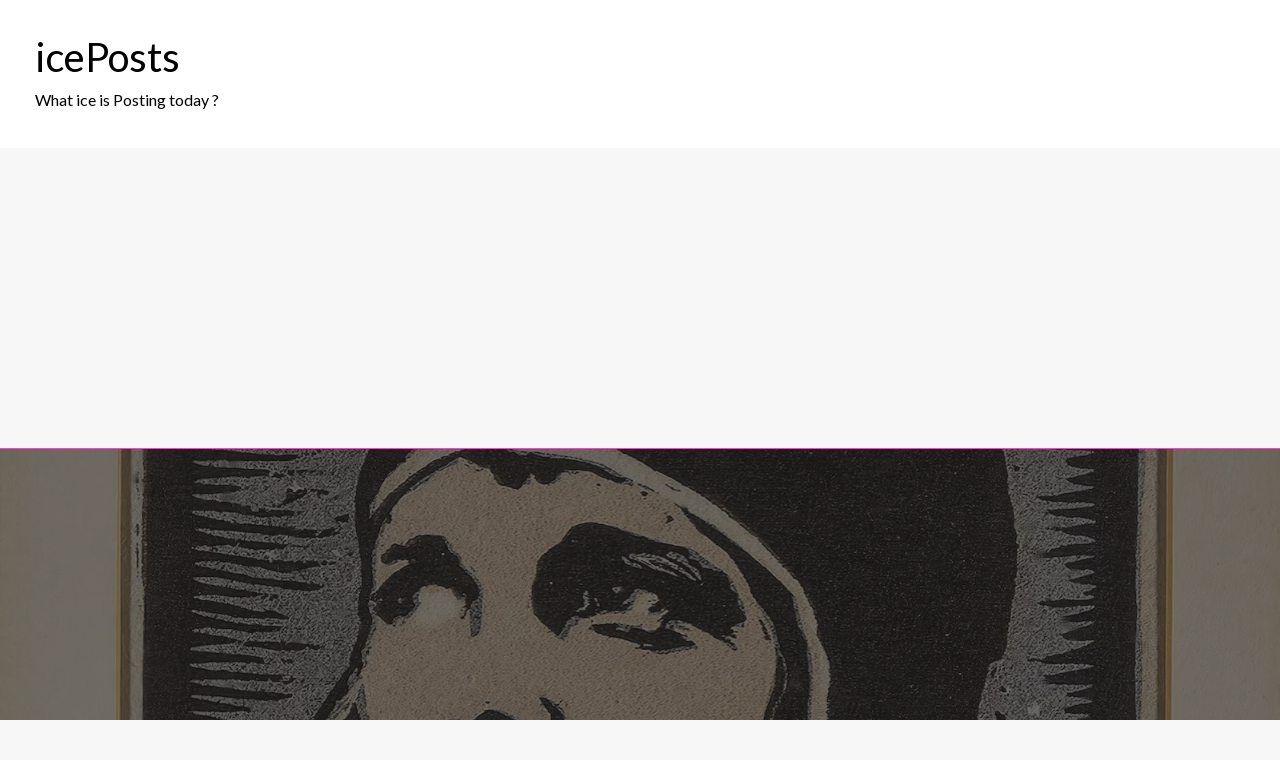

--- FILE ---
content_type: text/html; charset=UTF-8
request_url: https://iceposts.com/bethesda-voices-frustration-over-starfield-leaks/
body_size: 23600
content:

<!DOCTYPE html>
<html lang="en-US">

<head>
	<meta http-equiv="Content-Type" content="text/html; charset=UTF-8" />
	<meta name="viewport" content="width=device-width, initial-scale=1.0">
			<link rel="pingback" href="https://iceposts.com/xmlrpc.php" />
		
<style id="jetpack-boost-critical-css">@media all{@charset "UTF-8";.wp-block-group{box-sizing:border-box}.wp-block-latest-posts{box-sizing:border-box}.wp-block-latest-posts.wp-block-latest-posts__list{list-style:none;padding-left:0}.wp-block-latest-posts.wp-block-latest-posts__list li{clear:both}ul{box-sizing:border-box}.wp-block-search__button{margin-left:.625em;word-break:normal}:where(.wp-block-search__button){border:1px solid #ccc;padding:.375em .625em}.wp-block-search__inside-wrapper{display:flex;flex:auto;flex-wrap:nowrap;max-width:100%}.wp-block-search__label{width:100%}.wp-block-search__input{border:1px solid #949494;flex-grow:1;margin-left:0;margin-right:0;min-width:3em;padding:8px;text-decoration:unset!important}.screen-reader-text{clip:rect(1px,1px,1px,1px);word-wrap:normal!important;border:0;-webkit-clip-path:inset(50%);clip-path:inset(50%);height:1px;margin:-1px;overflow:hidden;padding:0;position:absolute;width:1px}}@media all{@charset "UTF-8";@media screen and (min-width:40em){.reveal{right:auto;left:auto;margin:0 auto}}html{font-family:sans-serif;line-height:1.15;-ms-text-size-adjust:100%;-webkit-text-size-adjust:100%}body{margin:0}article,header{display:block}h1{font-size:2em;margin:.67em 0}a{background-color:transparent;-webkit-text-decoration-skip:objects}b,strong{font-weight:inherit}b,strong{font-weight:bolder}img{border-style:none}svg:not(:root){overflow:hidden}button,input{font-family:sans-serif;font-size:100%;line-height:1.15;margin:0}button{overflow:visible}button{text-transform:none}[type=submit],button,html [type=button]{-webkit-appearance:button}input{overflow:visible}[type=search]{-webkit-appearance:textfield;outline-offset:-2px}[type=search]::-webkit-search-cancel-button{-webkit-appearance:none}html{-webkit-box-sizing:border-box;box-sizing:border-box;font-size:100%}*,::after,::before{-webkit-box-sizing:inherit;box-sizing:inherit}body{margin:0;padding:0;background:#fefefe;font-family:"Helvetica Neue",Helvetica,Roboto,Arial,sans-serif;font-weight:400;line-height:1.5;color:#0a0a0a;-webkit-font-smoothing:antialiased;-moz-osx-font-smoothing:grayscale}img{display:inline-block;vertical-align:middle;max-width:100%;height:auto;-ms-interpolation-mode:bicubic}button{padding:0;-webkit-appearance:none;-moz-appearance:none;appearance:none;border:0;border-radius:0;background:0 0;line-height:1}button,input{font-family:inherit}.grid-container{padding-right:.625rem;padding-left:.625rem;max-width:80rem;margin:0 auto}@media screen and (min-width:40em){.grid-container{padding-right:.9375rem;padding-left:.9375rem}}.grid-x{display:-webkit-box;display:-webkit-flex;display:-ms-flexbox;display:flex;-webkit-box-orient:horizontal;-webkit-box-direction:normal;-webkit-flex-flow:row wrap;-ms-flex-flow:row wrap;flex-flow:row wrap}.cell{-webkit-box-flex:0;-webkit-flex:0 0 auto;-ms-flex:0 0 auto;flex:0 0 auto;min-height:0;min-width:0;width:100%}.cell.auto{-webkit-box-flex:1;-webkit-flex:1 1 0;-ms-flex:1 1 0;flex:1 1 0}.grid-x>.auto{width:auto}.grid-x>.small-11,.grid-x>.small-12{-webkit-flex-basis:auto;-ms-flex-preferred-size:auto;flex-basis:auto}@media screen and (min-width:40em){.grid-x>.medium-11,.grid-x>.medium-6{-webkit-flex-basis:auto;-ms-flex-preferred-size:auto;flex-basis:auto}}@media screen and (min-width:64em){.grid-x>.large-12,.grid-x>.large-4{-webkit-flex-basis:auto;-ms-flex-preferred-size:auto;flex-basis:auto}}.grid-x>.small-11{width:91.66667%}.grid-x>.small-12{width:100%}@media screen and (min-width:40em){.grid-x>.medium-6{width:50%}.grid-x>.medium-11{width:91.66667%}}@media screen and (min-width:64em){.grid-x>.large-auto{-webkit-box-flex:1;-webkit-flex:1 1 0;-ms-flex:1 1 0;flex:1 1 0;width:auto}.grid-x>.large-4{width:33.33333%}.grid-x>.large-12{width:100%}}.grid-margin-y:not(.grid-y)>.cell{height:auto}.grid-margin-x{margin-left:-.625rem;margin-right:-.625rem}@media screen and (min-width:40em){.grid-margin-x{margin-left:-.9375rem;margin-right:-.9375rem}}.grid-margin-x>.cell{width:calc(100% - 1.25rem);margin-left:.625rem;margin-right:.625rem}@media screen and (min-width:40em){.grid-margin-x>.cell{width:calc(100% - 1.875rem);margin-left:.9375rem;margin-right:.9375rem}}.grid-margin-x>.small-12{width:calc(100% - 1.25rem)}@media screen and (min-width:40em){.grid-margin-x>.small-12{width:calc(100% - 1.875rem)}.grid-margin-x>.medium-6{width:calc(50% - 1.875rem)}}@media screen and (min-width:64em){.grid-margin-x>.large-12{width:calc(100% - 1.875rem)}}.grid-container:not(.full)>.grid-padding-x{margin-right:-.625rem;margin-left:-.625rem}@media screen and (min-width:40em){.grid-container:not(.full)>.grid-padding-x{margin-right:-.9375rem;margin-left:-.9375rem}}.grid-padding-x>.cell{padding-right:.625rem;padding-left:.625rem}@media screen and (min-width:40em){.grid-padding-x>.cell{padding-right:.9375rem;padding-left:.9375rem}}.grid-margin-y{margin-top:-.625rem;margin-bottom:-.625rem}@media screen and (min-width:40em){.grid-margin-y{margin-top:-.9375rem;margin-bottom:-.9375rem}}.grid-margin-y>.cell{height:calc(100% - 1.25rem);margin-top:.625rem;margin-bottom:.625rem}@media screen and (min-width:40em){.grid-margin-y>.cell{height:calc(100% - 1.875rem);margin-top:.9375rem;margin-bottom:.9375rem}}.grid-margin-y>.auto{height:auto}@media screen and (min-width:40em){.grid-margin-y>.auto{height:auto}}.grid-margin-y{margin-top:-.625rem;margin-bottom:-.625rem}@media screen and (min-width:40em){.grid-margin-y{margin-top:-.9375rem;margin-bottom:-.9375rem}}.grid-margin-y>.cell{height:calc(100% - 1.25rem);margin-top:.625rem;margin-bottom:.625rem}@media screen and (min-width:40em){.grid-margin-y>.cell{height:calc(100% - 1.875rem);margin-top:.9375rem;margin-bottom:.9375rem}}.grid-margin-y>.auto{height:auto}@media screen and (min-width:40em){.grid-margin-y>.auto{height:auto}}div,form,h1,h2,li,p,ul{margin:0;padding:0}p{margin-bottom:1rem;font-size:inherit;line-height:1.6;text-rendering:optimizeLegibility}i{font-style:italic;line-height:inherit}b,strong{font-weight:700;line-height:inherit}h1,h2{font-style:normal;font-weight:400;color:inherit;text-rendering:optimizeLegibility}h1{font-size:1.5rem;line-height:1.4;margin-top:0;margin-bottom:.5rem}h2{font-size:1.25rem;line-height:1.4;margin-top:0;margin-bottom:.5rem}@media screen and (min-width:40em){h1{font-size:3rem}h2{font-size:2.5rem}}a{line-height:inherit;color:#1779ba;text-decoration:none}a img{border:0}ul{margin-bottom:1rem;list-style-position:outside;line-height:1.6}li{font-size:inherit}ul{margin-left:1.25rem;list-style-type:disc}.text-right{text-align:right}[type=search]{display:block;-webkit-box-sizing:border-box;box-sizing:border-box;width:100%;height:2.4375rem;margin:0 0 1rem;padding:.5rem;border:1px solid #cacaca;border-radius:0;background-color:#fefefe;-webkit-box-shadow:inset 0 1px 2px rgba(10,10,10,.1);box-shadow:inset 0 1px 2px rgba(10,10,10,.1);font-family:inherit;font-size:1rem;font-weight:400;line-height:1.5;color:#0a0a0a;-webkit-appearance:none;-moz-appearance:none;appearance:none}input::-webkit-input-placeholder{color:#cacaca}input:-ms-input-placeholder{color:#cacaca}input::placeholder{color:#cacaca}[type=button],[type=submit]{-webkit-appearance:none;-moz-appearance:none;appearance:none;border-radius:0}input[type=search]{-webkit-box-sizing:border-box;box-sizing:border-box}label{display:block;margin:0;font-size:.875rem;font-weight:400;line-height:1.8;color:#0a0a0a}.breadcrumbs{margin:0 0 1rem 0;list-style:none}.breadcrumbs::after,.breadcrumbs::before{display:table;content:" ";-webkit-flex-basis:0;-ms-flex-preferred-size:0;flex-basis:0;-webkit-box-ordinal-group:2;-webkit-order:1;-ms-flex-order:1;order:1}.breadcrumbs::after{clear:both}.breadcrumbs li{float:left;font-size:.6875rem;color:#0a0a0a;text-transform:uppercase}.breadcrumbs li:not(:last-child)::after{position:relative;margin:0 .75rem;opacity:1;content:"/";color:#cacaca}.breadcrumbs a{color:#1779ba}.menu{padding:0;margin:0;list-style:none;position:relative;display:-webkit-box;display:-webkit-flex;display:-ms-flexbox;display:flex;-webkit-flex-wrap:wrap;-ms-flex-wrap:wrap;flex-wrap:wrap}.menu a{line-height:1;text-decoration:none;display:block;padding:.7rem 1rem}.menu a{margin-bottom:0}.menu,.menu.horizontal{-webkit-flex-wrap:wrap;-ms-flex-wrap:wrap;flex-wrap:wrap;-webkit-box-orient:horizontal;-webkit-box-direction:normal;-webkit-flex-direction:row;-ms-flex-direction:row;flex-direction:row}.dropdown.menu a{padding:.7rem 1rem}.off-canvas-wrapper{position:relative;overflow:hidden}.off-canvas{position:fixed;z-index:12;-webkit-backface-visibility:hidden;backface-visibility:hidden;background:#e6e6e6}.position-right{top:0;right:0;height:100%;overflow-y:auto;width:250px;-webkit-transform:translateX(250px);-ms-transform:translateX(250px);transform:translateX(250px)}.off-canvas-content{-webkit-transform:none;-ms-transform:none;transform:none;-webkit-backface-visibility:hidden;backface-visibility:hidden}.reveal{z-index:1006;-webkit-backface-visibility:hidden;backface-visibility:hidden;display:none;padding:1rem;border:1px solid #cacaca;border-radius:0;background-color:#fefefe;position:relative;top:100px;margin-right:auto;margin-left:auto;overflow-y:auto}@media screen and (min-width:40em){.reveal{min-height:0}}.reveal>:last-child{margin-bottom:0}@media screen and (min-width:40em){.reveal{width:600px;max-width:75rem}}@media screen and (max-width:39.9375em){.reveal{top:0;left:0;width:100%;max-width:none;height:100%;height:100vh;min-height:100vh;margin-left:0;border:0;border-radius:0}}.thumbnail{display:inline-block;max-width:100%;margin-bottom:1rem;border:solid 4px #fefefe;border-radius:0;-webkit-box-shadow:0 0 0 1px rgba(10,10,10,.2);box-shadow:0 0 0 1px rgba(10,10,10,.2);line-height:0}.title-bar{padding:.5rem;background:#0a0a0a;color:#fefefe;display:-webkit-box;display:-webkit-flex;display:-ms-flexbox;display:flex;-webkit-box-pack:start;-webkit-justify-content:flex-start;-ms-flex-pack:start;justify-content:flex-start;-webkit-box-align:center;-webkit-align-items:center;-ms-flex-align:center;align-items:center}.title-bar-left,.title-bar-right{-webkit-box-flex:1;-webkit-flex:1 1 0;-ms-flex:1 1 0;flex:1 1 0}.title-bar-right{text-align:right}.title-bar-title{display:inline-block;vertical-align:middle;font-weight:700}.top-bar{display:-webkit-box;display:-webkit-flex;display:-ms-flexbox;display:flex;-webkit-flex-wrap:nowrap;-ms-flex-wrap:nowrap;flex-wrap:nowrap;-webkit-box-pack:justify;-webkit-justify-content:space-between;-ms-flex-pack:justify;justify-content:space-between;-webkit-box-align:center;-webkit-align-items:center;-ms-flex-align:center;align-items:center;padding:.5rem;-webkit-flex-wrap:wrap;-ms-flex-wrap:wrap;flex-wrap:wrap}.top-bar,.top-bar ul{background-color:#e6e6e6}@media screen and (min-width:40em){.top-bar{-webkit-flex-wrap:nowrap;-ms-flex-wrap:nowrap;flex-wrap:nowrap}}.top-bar-right{-webkit-box-flex:0;-webkit-flex:0 0 auto;-ms-flex:0 0 auto;flex:0 0 auto}.float-center{display:block;margin-right:auto;margin-left:auto}.clearfix::after,.clearfix::before{display:table;content:" ";-webkit-flex-basis:0;-ms-flex-preferred-size:0;flex-basis:0;-webkit-box-ordinal-group:2;-webkit-order:1;-ms-flex-order:1;order:1}.clearfix::after{clear:both}.align-center{-webkit-box-pack:center;-webkit-justify-content:center;-ms-flex-pack:center;justify-content:center}.align-justify{-webkit-box-pack:justify;-webkit-justify-content:space-between;-ms-flex-pack:justify;justify-content:space-between}.align-self-middle{-webkit-align-self:center;-ms-flex-item-align:center;-ms-grid-row-align:center;align-self:center}@media screen and (min-width:40em){.medium-order-1{-webkit-box-ordinal-group:2;-webkit-order:1;-ms-flex-order:1;order:1}}@media screen and (min-width:64em){.large-order-1{-webkit-box-ordinal-group:2;-webkit-order:1;-ms-flex-order:1;order:1}}}@media all{@font-face{font-family:FontAwesome;font-weight:400;font-style:normal}.fa{display:inline-block;font:normal normal normal 14px/1 FontAwesome;font-size:inherit;text-rendering:auto;-webkit-font-smoothing:antialiased;-moz-osx-font-smoothing:grayscale}.fa-clock-o:before{content:""}.fa-angle-up:before{content:""}.fa-window-close:before{content:""}}@media all{.site-description{color:#000}.head-bottom-area{background-color:#5a5aee}.off-canvas-content .title-bar{background-color:#232729}.head-top-area{padding:20px}}@media all{body{font-family:Lato,sans-serif;background:#f7f7f7}#wrapper{overflow:hidden;width:100%}#main-content-sticky{display:block;overflow:hidden;position:relative}.sidebar-inner a,.single-content-wrap a{text-decoration:underline;text-underline-offset:3px;text-decoration-style:dotted}.reveal.reveal-menu{outline:0}.screen-reader-text{clip:rect(1px,1px,1px,1px);position:absolute!important;height:1px;width:1px;overflow:hidden}#site-title{height:auto;background:no-repeat;line-height:1.5}#site-title .site-title{margin:0}#site-title a{color:#000;font-size:40px;text-decoration:none;text-align:center}.head-top-area{position:relative;padding:10px;background-color:#fff}.head-bottom-area{background:#2fc2e3 none repeat scroll 0 0;position:relative;border-top:1px solid rgba(0,0,0,.12)}.head-bottom-area{background-color:#2fc2e3}.no-js{display:none}#header-bottom.head-bottom-area .top-bar{padding:0;background:0 0}.top-bar,.top-bar ul{background-color:transparent}.head-bottom-area .top-bar,.head-bottom-area .top-bar ul{background-color:transparent}.head-bottom-area .dropdown.menu a{padding:18px 17px}.dropdown.menu a{padding:1rem 1rem}.dropdown.menu a{padding:1.3rem 1rem}.multilevel-offcanvas{padding:30px 0}.off-canvas-content .title-bar{padding-left:20px}.nav-bar .offcanvas-trigger{display:-webkit-box;display:-ms-flexbox;display:flex;-webkit-box-align:center;-ms-flex-align:center;align-items:center;-webkit-box-pack:center;-ms-flex-pack:center;justify-content:center;padding:1.6rem;color:#fff;font-family:"Titillium Web",sans-serif;text-transform:uppercase;background-color:#566d7c}@media screen and (max-width:39.9375em){.nav-bar .offcanvas-trigger{padding:.9rem}}.position-right{width:270px;-ms-transform:translateX(270px);transform:translateX(270px)}.off-canvas{background-color:#fff}.off-canvas .fa{color:#fff}.off-canvas .fa-window-close{font-size:xx-large;display:block;width:40px;height:40px;color:#000;text-align:center;font-size:42px;line-height:40px;opacity:.5;margin:auto auto}.nav-bar li{list-style:none}.hamburger .line{width:20px;height:2px;background-color:#fff;display:block;margin:3px auto}.hamburger .line:last-child{margin-bottom:0}.reveal-b-close{width:100%}.widget ul{list-style:none;margin:0;padding:0}.widget ul li{list-style-type:none;margin:10px 0}.widget li a{color:#999}.sidebar-inner{display:block;margin-bottom:30px}.sidebar-inner .widget_wrap{position:relative;display:block;margin-bottom:20px}.widget_search{display:block;overflow:hidden}.widget_search label{display:block;float:left;width:75%}.widget_search input[type=search]{padding:8px 15px;height:50px;border:none;-webkit-border-radius:4px 0 0 4px;-moz-border-radius:4px 0 0 4px;border-radius:4px 0 0 4px;color:#282828;background-color:rgba(255,255,255,.98);border:1px solid #e4e3e3}.sidebar-inner .wp-block-search__input{position:absolute}.widget_wrap .wp-block-search__button{position:relative;display:block;float:left;width:25%;height:50px;border:0;-webkit-border-radius:0 4px 4px 0;-moz-border-radius:0 4px 4px 0;border-radius:0 4px 4px 0;background-color:#55acee;color:#fff;font-weight:700;-webkit-box-shadow:none;box-shadow:none}.sidebar-inner .wp-block-search__button{float:right}.sidebar-inner .wp-block-search__inside-wrapper{display:block;position:relative;overflow:hidden;width:100%}.scroll_to_top{overflow:hidden;height:48px;padding:.6rem;margin:0;background-color:#ffeb3b;color:rgba(0,0,0,.87);display:none;position:fixed;bottom:20px;right:20px;z-index:10}.scroll_to_top .fa{font-size:32px;font-weight:600;line-height:.7}.single-post-outer{display:block}.single-post-feat-bg-outer{position:relative;margin:0;padding:0}.single-post-thumb-outer{position:relative;display:block;text-align:center;margin-top:0;margin-bottom:0}.single-post-feat-bg-outer .post-thumb{display:block;max-height:500px;width:100%}.single-post-feat-bg-outer .post-thumb img{display:inline-block;max-height:500px;height:100%;-o-object-fit:cover;object-fit:cover;max-width:100%;width:100%}.single-wrap{padding-top:20px;padding-bottom:20px}.single-post-content-wrap{position:relative}.single-post-header{position:relative;display:block;padding-top:0;padding-bottom:30px;padding-right:10px;padding-left:20px;border-bottom:.5px solid rgba(28,28,28,.05);background:#fff;padding-top:20px}.single-post-top{position:relative;margin-bottom:20px;border-bottom:1px solid rgba(28,28,28,.07);font-size:12px;color:#999}.breadcrumb-wrap{display:block;width:100%;color:#777;font-size:12px;line-height:20px;overflow:hidden}.single-post-top .breadcrumb-wrap .bread-current{color:#000}.post-cat-info{text-transform:uppercase;font-weight:700;font-size:11px;display:inline-block}.single-post-content-wrap .single-title h1{color:#282828}.single-post-header .post-meta-info{margin-top:10px}.post-meta-info .meta-info-el{margin-right:10px}.single-post-content-wrap .post-meta-info .meta-info-el a{color:#737272}.meta-info-el.meta-info-author img{display:inline;margin-right:7px;width:20px;height:20px;-webkit-border-radius:50%;-moz-border-radius:50%;border-radius:50%;vertical-align:middle}.meta-info-el i{margin-right:5px}.single-content-wrap{position:relative;display:block;padding:20px 20px 30px 20px;background:#fff;overflow:hidden}.single-entry{display:block;overflow:hidden}.single-post-tag{display:block;overflow:hidden;margin-top:20px}.single-post-tag .single-tag-text{margin-right:10px;vertical-align:middle;line-height:26px}.single-post-tag a{display:inline-block;margin-right:5px;padding:0 15px;-webkit-border-radius:2px;-moz-border-radius:2px;border-radius:2px;background-color:#f2f2f2;vertical-align:middle;text-align:center;font-style:italic;line-height:26px;color:#524e4e}.single-box-author .author-thumb-wrap img{overflow:hidden;-webkit-border-radius:50%;-moz-border-radius:50%;border-radius:50%;-ms-border-radius:50%;-o-border-radius:50%}#cancel-comment-reply-link{margin-left:7px;color:#999;letter-spacing:0;font-weight:400;font-size:12px}.comment-form input{margin-top:15px}.single-post-thumb-outer .post-thumb:after{position:absolute;top:0;left:0;z-index:2;width:100%;height:100%;background:rgba(28,28,28,.6);content:"";opacity:1}.thumbnail{margin:0;border:none}.cat-info-el{position:relative;display:block;float:left;margin-top:1px;margin-bottom:1px;margin-left:5px;padding:2px 12px;-webkit-border-radius:4px;border-radius:4px;background-color:#55acee;color:#fff;text-shadow:none;line-height:20px}.post-cat-info a{color:#fff}.meta-info-el{display:inline;vertical-align:middle;line-height:inherit}.post-meta-info{color:#999;font-size:12px;padding-top:10px}.post-meta-info .meta-info-author .author{color:#737272;font-weight:600;font-size:13px}.object-fit-img{object-fit:cover;object-position:center;font-family:"object-fit: cover; object-position: center "}.object-fit-postimg_250{max-width:100%;width:100%;-o-object-fit:cover;object-fit:cover;height:250px}.single .breadcrumbs a,.single .breadcrumbs li:not(:last-child)::after{color:#000}.z-depth-2{box-shadow:0 4px 8px 0 rgba(0,0,0,.1),0 3px 10px 0 rgba(0,0,0,.09)}#wrapper.no-padding{padding-right:0;padding-left:0}h1.entry-title::after{content:"";display:block;height:2px;background:#00bcd4;width:50px;bottom:-1px;margin-top:15px}@media screen and (min-width:64em){#header-top .off-canvas-wrapper{display:none}.sidebar-inner{padding-left:0;padding-right:15px;padding-left:25px}}@media screen and (min-width:320px) and (max-width:1024px) and (orientation:portrait){#header-top .off-canvas-wrapper{display:block}#site-title .site-title,.site-title a{font-size:90%!important}#site-title .site-title,.site-title{margin:0!important}#header-top .head-bottom-area,#header-top .head-top-area{display:none}.grid-container.small-full{padding-right:0;padding-left:0;max-width:100%;margin:0 auto}.sidebar-inner{padding-right:0;padding-left:0}.single-post-header{padding-bottom:20px}.single-content-wrap{padding:10px 20px 30px 20px}}@media screen and (min-width:568px) and (max-width:1024px) and (orientation:landscape){#site-title .site-title,.site-title a{font-size:90%!important}#site-title .site-title,.site-title{margin:0!important}#header-top .off-canvas-wrapper{display:block}#header-top .head-bottom-area,#header-top .head-top-area{display:none}.grid-container.small-full{padding-right:0;padding-left:0;max-width:100%;margin:0 auto}.single-content-wrap{padding:20px 20px 40px 20px}.single-post-header{padding-bottom:20px}}@media screen and (min-width:768px) and (max-width:1024px) and (orientation:portrait){#header-top .off-canvas-wrapper{display:block}}@media only screen and (min-width:768px) and (max-width:1024px) and (orientation:landscape){#header-top .off-canvas-wrapper{display:block}}}@media all{@charset "UTF-8";.screen-reader-text{clip:rect(1px,1px,1px,1px);word-wrap:normal!important;border:0;-webkit-clip-path:inset(50%);clip-path:inset(50%);height:1px;margin:-1px;overflow:hidden;padding:0;position:absolute!important;width:1px}}</style><meta name='robots' content='index, follow, max-image-preview:large, max-snippet:-1, max-video-preview:-1' />

	<!-- This site is optimized with the Yoast SEO plugin v26.8 - https://yoast.com/product/yoast-seo-wordpress/ -->
	<title>Bethesda Voices Frustration Over &#039;Starfield&#039; Leaks - icePosts</title>
	<link rel="canonical" href="https://iceposts.com/bethesda-voices-frustration-over-starfield-leaks/" />
	<meta property="og:locale" content="en_US" />
	<meta property="og:type" content="article" />
	<meta property="og:title" content="Bethesda Voices Frustration Over &#039;Starfield&#039; Leaks - icePosts" />
	<meta property="og:description" content="‍ Bethesda, the game development powerhouse behind blockbuster titles like ‌The Elder Scrolls and Fallout series, has expressed its frustration with recent leaks involving its upcoming game Starfield. ​The cyber security breach‍ has revealed a wealth of‍ information, including ​screenshots..." />
	<meta property="og:url" content="https://iceposts.com/bethesda-voices-frustration-over-starfield-leaks/" />
	<meta property="og:site_name" content="icePosts" />
	<meta property="article:published_time" content="2023-08-21T12:41:07+00:00" />
	<meta name="author" content="ice" />
	<meta name="twitter:card" content="summary_large_image" />
	<meta name="twitter:label1" content="Written by" />
	<meta name="twitter:data1" content="ice" />
	<meta name="twitter:label2" content="Est. reading time" />
	<meta name="twitter:data2" content="1 minute" />
	<script data-jetpack-boost="ignore" type="application/ld+json" class="yoast-schema-graph">{"@context":"https://schema.org","@graph":[{"@type":"Article","@id":"https://iceposts.com/bethesda-voices-frustration-over-starfield-leaks/#article","isPartOf":{"@id":"https://iceposts.com/bethesda-voices-frustration-over-starfield-leaks/"},"author":{"name":"ice","@id":"https://iceposts.com/#/schema/person/c2c056b57f5954bca95611e413b8a621"},"headline":"Bethesda Voices Frustration Over &#8216;Starfield&#8217; Leaks","datePublished":"2023-08-21T12:41:07+00:00","mainEntityOfPage":{"@id":"https://iceposts.com/bethesda-voices-frustration-over-starfield-leaks/"},"wordCount":304,"commentCount":0,"publisher":{"@id":"https://iceposts.com/#/schema/person/c2c056b57f5954bca95611e413b8a621"},"image":{"@id":"https://iceposts.com/bethesda-voices-frustration-over-starfield-leaks/#primaryimage"},"thumbnailUrl":"https://i0.wp.com/iceposts.com/wp-content/uploads/1227-bethesda-voices-frustration-over-starfield-leaks.jpg?fit=1600%2C900&ssl=1","keywords":["bethesda","frustration","voices"],"articleSection":["Games"],"inLanguage":"en-US","potentialAction":[{"@type":"CommentAction","name":"Comment","target":["https://iceposts.com/bethesda-voices-frustration-over-starfield-leaks/#respond"]}]},{"@type":"WebPage","@id":"https://iceposts.com/bethesda-voices-frustration-over-starfield-leaks/","url":"https://iceposts.com/bethesda-voices-frustration-over-starfield-leaks/","name":"Bethesda Voices Frustration Over 'Starfield' Leaks - icePosts","isPartOf":{"@id":"https://iceposts.com/#website"},"primaryImageOfPage":{"@id":"https://iceposts.com/bethesda-voices-frustration-over-starfield-leaks/#primaryimage"},"image":{"@id":"https://iceposts.com/bethesda-voices-frustration-over-starfield-leaks/#primaryimage"},"thumbnailUrl":"https://i0.wp.com/iceposts.com/wp-content/uploads/1227-bethesda-voices-frustration-over-starfield-leaks.jpg?fit=1600%2C900&ssl=1","datePublished":"2023-08-21T12:41:07+00:00","breadcrumb":{"@id":"https://iceposts.com/bethesda-voices-frustration-over-starfield-leaks/#breadcrumb"},"inLanguage":"en-US","potentialAction":[{"@type":"ReadAction","target":["https://iceposts.com/bethesda-voices-frustration-over-starfield-leaks/"]}]},{"@type":"ImageObject","inLanguage":"en-US","@id":"https://iceposts.com/bethesda-voices-frustration-over-starfield-leaks/#primaryimage","url":"https://i0.wp.com/iceposts.com/wp-content/uploads/1227-bethesda-voices-frustration-over-starfield-leaks.jpg?fit=1600%2C900&ssl=1","contentUrl":"https://i0.wp.com/iceposts.com/wp-content/uploads/1227-bethesda-voices-frustration-over-starfield-leaks.jpg?fit=1600%2C900&ssl=1","width":1600,"height":900,"caption":"Bethesda Voices Frustration Over &#8216;Starfield&#8217; Leaks"},{"@type":"BreadcrumbList","@id":"https://iceposts.com/bethesda-voices-frustration-over-starfield-leaks/#breadcrumb","itemListElement":[{"@type":"ListItem","position":1,"name":"Home","item":"https://iceposts.com/"},{"@type":"ListItem","position":2,"name":"Bethesda Voices Frustration Over &#8216;Starfield&#8217; Leaks"}]},{"@type":"WebSite","@id":"https://iceposts.com/#website","url":"https://iceposts.com/","name":"icePosts","description":"What ice is Posting today ?","publisher":{"@id":"https://iceposts.com/#/schema/person/c2c056b57f5954bca95611e413b8a621"},"potentialAction":[{"@type":"SearchAction","target":{"@type":"EntryPoint","urlTemplate":"https://iceposts.com/?s={search_term_string}"},"query-input":{"@type":"PropertyValueSpecification","valueRequired":true,"valueName":"search_term_string"}}],"inLanguage":"en-US"},{"@type":["Person","Organization"],"@id":"https://iceposts.com/#/schema/person/c2c056b57f5954bca95611e413b8a621","name":"ice","image":{"@type":"ImageObject","inLanguage":"en-US","@id":"https://iceposts.com/#/schema/person/image/","url":"https://secure.gravatar.com/avatar/70b7e2014af56c7e612041bb6ae3059cde1ada04e0b12378b81c2f2424f1eeb1?s=96&d=mm&r=g","contentUrl":"https://secure.gravatar.com/avatar/70b7e2014af56c7e612041bb6ae3059cde1ada04e0b12378b81c2f2424f1eeb1?s=96&d=mm&r=g","caption":"ice"},"logo":{"@id":"https://iceposts.com/#/schema/person/image/"},"sameAs":["https://ice.bio/me"],"url":"https://iceposts.com/author/ice/"}]}</script>
	<!-- / Yoast SEO plugin. -->


<link rel='dns-prefetch' href='//www.googletagmanager.com' />
<link rel='dns-prefetch' href='//stats.wp.com' />
<link rel='dns-prefetch' href='//fonts.googleapis.com' />
<link rel='dns-prefetch' href='//pagead2.googlesyndication.com' />
<link rel='preconnect' href='//i0.wp.com' />
<link rel='preconnect' href='https://bunny-wp-pullzone-qoavdgg8ns.b-cdn.net' />
<link rel="alternate" type="application/rss+xml" title="icePosts &raquo; Feed" href="https://iceposts.com/feed/" />
<link rel="alternate" type="application/rss+xml" title="icePosts &raquo; Comments Feed" href="https://iceposts.com/comments/feed/" />
<link rel="alternate" type="application/rss+xml" title="icePosts &raquo; Bethesda Voices Frustration Over &#8216;Starfield&#8217; Leaks Comments Feed" href="https://iceposts.com/bethesda-voices-frustration-over-starfield-leaks/feed/" />
<link rel="alternate" title="oEmbed (JSON)" type="application/json+oembed" href="https://iceposts.com/wp-json/oembed/1.0/embed?url=https%3A%2F%2Ficeposts.com%2Fbethesda-voices-frustration-over-starfield-leaks%2F" />
<link rel="alternate" title="oEmbed (XML)" type="text/xml+oembed" href="https://iceposts.com/wp-json/oembed/1.0/embed?url=https%3A%2F%2Ficeposts.com%2Fbethesda-voices-frustration-over-starfield-leaks%2F&#038;format=xml" />
<noscript><link rel='stylesheet' id='all-css-7ec4cae8f43df84ce3028ca4a97e9eee' href='https://iceposts.com/wp-content/boost-cache/static/d9c11d1160.min.css' type='text/css' media='all' /></noscript><link data-media="all" onload="this.media=this.dataset.media; delete this.dataset.media; this.removeAttribute( &apos;onload&apos; );" rel='stylesheet' id='all-css-7ec4cae8f43df84ce3028ca4a97e9eee' href='https://iceposts.com/wp-content/boost-cache/static/d9c11d1160.min.css' type='text/css' media="not all" />
<style id='newspaperss-style-inline-css'>
.tagcloud a ,
	.post-cat-info a,
	.lates-post-warp .button.secondary,
	.comment-form .form-submit input#submit,
	a.box-comment-btn,
	.comment-form .form-submit input[type='submit'],
	h2.comment-reply-title,
	.widget_search .search-submit,
	.woocommerce nav.woocommerce-pagination ul li span.current,
	.woocommerce ul.products li.product .button,
	.woocommerce div.product form.cart .button,
	.woocommerce #respond input#submit.alt, .woocommerce a.button.alt,
	.woocommerce button.button.alt, .woocommerce input.button.alt,
	.woocommerce #respond input#submit, .woocommerce a.button,
	.woocommerce button.button, .woocommerce input.button,
	.pagination li a,
	.author-links a,
	#blog-content .navigation .nav-links .current,
	.bubbly-button,
	.scroll_to_top
	{
		color: #ffffff !important;
	}.tagcloud a:hover ,
		.post-cat-info a:hover,
		.lates-post-warp .button.secondary:hover,
		.comment-form .form-submit input#submit:hover,
		a.box-comment-btn:hover,
		.comment-form .form-submit input[type='submit']:hover,
		.widget_search .search-submit:hover,
		.pagination li a:hover,
		.author-links a:hover,
		.head-bottom-area  .is-dropdown-submenu .is-dropdown-submenu-item :hover,
		.woocommerce div.product div.summary a,
		.bubbly-button:hover,
		.slider-right .post-header .post-cat-info .cat-info-el:hover
		{
			color: #ffffff !important;
		}.slider-container .cat-info-el,
		.slider-right .post-header .post-cat-info .cat-info-el
		{
			color: #ffffff !important;
		}
		woocommerce-product-details__short-description,
		.woocommerce div.product .product_title,
		.woocommerce div.product p.price,
		.woocommerce div.product span.price
		{
			color: #232323 ;
		}#footer .top-footer-wrap .textwidget p,
		#footer .top-footer-wrap,
		#footer .block-content-recent .card-section .post-list .post-title a,
		#footer .block-content-recent .post-list .post-meta-info .meta-info-el,
		#footer .widget_nav_menu .widget li a,
		#footer .widget li a
		{
			color: #ffffff  ;
		}.head-bottom-area .dropdown.menu a,
	.search-wrap .search-field,
	.head-bottom-area .dropdown.menu .is-dropdown-submenu > li a,
	.home .head-bottom-area .dropdown.menu .current-menu-item a
	{
		color: #fff  ;
	}
	.search-wrap::before
	{
		background-color: #fff  ;
	}
	.search-wrap
	{
		border-color: #fff  ;
	}
	.main-menu .is-dropdown-submenu .is-dropdown-submenu-parent.opens-left > a::after,
	.is-dropdown-submenu .is-dropdown-submenu-parent.opens-right > a::after
	{
		border-right-color: #fff  ;
	}
/*# sourceURL=newspaperss-style-inline-css */
</style>
<style id='wp-img-auto-sizes-contain-inline-css'>
img:is([sizes=auto i],[sizes^="auto," i]){contain-intrinsic-size:3000px 1500px}
/*# sourceURL=wp-img-auto-sizes-contain-inline-css */
</style>
<style id='wp-emoji-styles-inline-css'>

	img.wp-smiley, img.emoji {
		display: inline !important;
		border: none !important;
		box-shadow: none !important;
		height: 1em !important;
		width: 1em !important;
		margin: 0 0.07em !important;
		vertical-align: -0.1em !important;
		background: none !important;
		padding: 0 !important;
	}
/*# sourceURL=wp-emoji-styles-inline-css */
</style>
<style id='wp-block-library-inline-css'>
:root{--wp-block-synced-color:#7a00df;--wp-block-synced-color--rgb:122,0,223;--wp-bound-block-color:var(--wp-block-synced-color);--wp-editor-canvas-background:#ddd;--wp-admin-theme-color:#007cba;--wp-admin-theme-color--rgb:0,124,186;--wp-admin-theme-color-darker-10:#006ba1;--wp-admin-theme-color-darker-10--rgb:0,107,160.5;--wp-admin-theme-color-darker-20:#005a87;--wp-admin-theme-color-darker-20--rgb:0,90,135;--wp-admin-border-width-focus:2px}@media (min-resolution:192dpi){:root{--wp-admin-border-width-focus:1.5px}}.wp-element-button{cursor:pointer}:root .has-very-light-gray-background-color{background-color:#eee}:root .has-very-dark-gray-background-color{background-color:#313131}:root .has-very-light-gray-color{color:#eee}:root .has-very-dark-gray-color{color:#313131}:root .has-vivid-green-cyan-to-vivid-cyan-blue-gradient-background{background:linear-gradient(135deg,#00d084,#0693e3)}:root .has-purple-crush-gradient-background{background:linear-gradient(135deg,#34e2e4,#4721fb 50%,#ab1dfe)}:root .has-hazy-dawn-gradient-background{background:linear-gradient(135deg,#faaca8,#dad0ec)}:root .has-subdued-olive-gradient-background{background:linear-gradient(135deg,#fafae1,#67a671)}:root .has-atomic-cream-gradient-background{background:linear-gradient(135deg,#fdd79a,#004a59)}:root .has-nightshade-gradient-background{background:linear-gradient(135deg,#330968,#31cdcf)}:root .has-midnight-gradient-background{background:linear-gradient(135deg,#020381,#2874fc)}:root{--wp--preset--font-size--normal:16px;--wp--preset--font-size--huge:42px}.has-regular-font-size{font-size:1em}.has-larger-font-size{font-size:2.625em}.has-normal-font-size{font-size:var(--wp--preset--font-size--normal)}.has-huge-font-size{font-size:var(--wp--preset--font-size--huge)}.has-text-align-center{text-align:center}.has-text-align-left{text-align:left}.has-text-align-right{text-align:right}.has-fit-text{white-space:nowrap!important}#end-resizable-editor-section{display:none}.aligncenter{clear:both}.items-justified-left{justify-content:flex-start}.items-justified-center{justify-content:center}.items-justified-right{justify-content:flex-end}.items-justified-space-between{justify-content:space-between}.screen-reader-text{border:0;clip-path:inset(50%);height:1px;margin:-1px;overflow:hidden;padding:0;position:absolute;width:1px;word-wrap:normal!important}.screen-reader-text:focus{background-color:#ddd;clip-path:none;color:#444;display:block;font-size:1em;height:auto;left:5px;line-height:normal;padding:15px 23px 14px;text-decoration:none;top:5px;width:auto;z-index:100000}html :where(.has-border-color){border-style:solid}html :where([style*=border-top-color]){border-top-style:solid}html :where([style*=border-right-color]){border-right-style:solid}html :where([style*=border-bottom-color]){border-bottom-style:solid}html :where([style*=border-left-color]){border-left-style:solid}html :where([style*=border-width]){border-style:solid}html :where([style*=border-top-width]){border-top-style:solid}html :where([style*=border-right-width]){border-right-style:solid}html :where([style*=border-bottom-width]){border-bottom-style:solid}html :where([style*=border-left-width]){border-left-style:solid}html :where(img[class*=wp-image-]){height:auto;max-width:100%}:where(figure){margin:0 0 1em}html :where(.is-position-sticky){--wp-admin--admin-bar--position-offset:var(--wp-admin--admin-bar--height,0px)}@media screen and (max-width:600px){html :where(.is-position-sticky){--wp-admin--admin-bar--position-offset:0px}}

/*# sourceURL=wp-block-library-inline-css */
</style><style id='wp-block-archives-inline-css'>
.wp-block-archives{box-sizing:border-box}.wp-block-archives-dropdown label{display:block}
/*# sourceURL=https://iceposts.com/wp-includes/blocks/archives/style.min.css */
</style>
<style id='wp-block-categories-inline-css'>
.wp-block-categories{box-sizing:border-box}.wp-block-categories.alignleft{margin-right:2em}.wp-block-categories.alignright{margin-left:2em}.wp-block-categories.wp-block-categories-dropdown.aligncenter{text-align:center}.wp-block-categories .wp-block-categories__label{display:block;width:100%}
/*# sourceURL=https://iceposts.com/wp-includes/blocks/categories/style.min.css */
</style>
<style id='wp-block-heading-inline-css'>
h1:where(.wp-block-heading).has-background,h2:where(.wp-block-heading).has-background,h3:where(.wp-block-heading).has-background,h4:where(.wp-block-heading).has-background,h5:where(.wp-block-heading).has-background,h6:where(.wp-block-heading).has-background{padding:1.25em 2.375em}h1.has-text-align-left[style*=writing-mode]:where([style*=vertical-lr]),h1.has-text-align-right[style*=writing-mode]:where([style*=vertical-rl]),h2.has-text-align-left[style*=writing-mode]:where([style*=vertical-lr]),h2.has-text-align-right[style*=writing-mode]:where([style*=vertical-rl]),h3.has-text-align-left[style*=writing-mode]:where([style*=vertical-lr]),h3.has-text-align-right[style*=writing-mode]:where([style*=vertical-rl]),h4.has-text-align-left[style*=writing-mode]:where([style*=vertical-lr]),h4.has-text-align-right[style*=writing-mode]:where([style*=vertical-rl]),h5.has-text-align-left[style*=writing-mode]:where([style*=vertical-lr]),h5.has-text-align-right[style*=writing-mode]:where([style*=vertical-rl]),h6.has-text-align-left[style*=writing-mode]:where([style*=vertical-lr]),h6.has-text-align-right[style*=writing-mode]:where([style*=vertical-rl]){rotate:180deg}
/*# sourceURL=https://iceposts.com/wp-includes/blocks/heading/style.min.css */
</style>
<style id='wp-block-latest-comments-inline-css'>
ol.wp-block-latest-comments{box-sizing:border-box;margin-left:0}:where(.wp-block-latest-comments:not([style*=line-height] .wp-block-latest-comments__comment)){line-height:1.1}:where(.wp-block-latest-comments:not([style*=line-height] .wp-block-latest-comments__comment-excerpt p)){line-height:1.8}.has-dates :where(.wp-block-latest-comments:not([style*=line-height])),.has-excerpts :where(.wp-block-latest-comments:not([style*=line-height])){line-height:1.5}.wp-block-latest-comments .wp-block-latest-comments{padding-left:0}.wp-block-latest-comments__comment{list-style:none;margin-bottom:1em}.has-avatars .wp-block-latest-comments__comment{list-style:none;min-height:2.25em}.has-avatars .wp-block-latest-comments__comment .wp-block-latest-comments__comment-excerpt,.has-avatars .wp-block-latest-comments__comment .wp-block-latest-comments__comment-meta{margin-left:3.25em}.wp-block-latest-comments__comment-excerpt p{font-size:.875em;margin:.36em 0 1.4em}.wp-block-latest-comments__comment-date{display:block;font-size:.75em}.wp-block-latest-comments .avatar,.wp-block-latest-comments__comment-avatar{border-radius:1.5em;display:block;float:left;height:2.5em;margin-right:.75em;width:2.5em}.wp-block-latest-comments[class*=-font-size] a,.wp-block-latest-comments[style*=font-size] a{font-size:inherit}
/*# sourceURL=https://iceposts.com/wp-includes/blocks/latest-comments/style.min.css */
</style>
<style id='wp-block-latest-posts-inline-css'>
.wp-block-latest-posts{box-sizing:border-box}.wp-block-latest-posts.alignleft{margin-right:2em}.wp-block-latest-posts.alignright{margin-left:2em}.wp-block-latest-posts.wp-block-latest-posts__list{list-style:none}.wp-block-latest-posts.wp-block-latest-posts__list li{clear:both;overflow-wrap:break-word}.wp-block-latest-posts.is-grid{display:flex;flex-wrap:wrap}.wp-block-latest-posts.is-grid li{margin:0 1.25em 1.25em 0;width:100%}@media (min-width:600px){.wp-block-latest-posts.columns-2 li{width:calc(50% - .625em)}.wp-block-latest-posts.columns-2 li:nth-child(2n){margin-right:0}.wp-block-latest-posts.columns-3 li{width:calc(33.33333% - .83333em)}.wp-block-latest-posts.columns-3 li:nth-child(3n){margin-right:0}.wp-block-latest-posts.columns-4 li{width:calc(25% - .9375em)}.wp-block-latest-posts.columns-4 li:nth-child(4n){margin-right:0}.wp-block-latest-posts.columns-5 li{width:calc(20% - 1em)}.wp-block-latest-posts.columns-5 li:nth-child(5n){margin-right:0}.wp-block-latest-posts.columns-6 li{width:calc(16.66667% - 1.04167em)}.wp-block-latest-posts.columns-6 li:nth-child(6n){margin-right:0}}:root :where(.wp-block-latest-posts.is-grid){padding:0}:root :where(.wp-block-latest-posts.wp-block-latest-posts__list){padding-left:0}.wp-block-latest-posts__post-author,.wp-block-latest-posts__post-date{display:block;font-size:.8125em}.wp-block-latest-posts__post-excerpt,.wp-block-latest-posts__post-full-content{margin-bottom:1em;margin-top:.5em}.wp-block-latest-posts__featured-image a{display:inline-block}.wp-block-latest-posts__featured-image img{height:auto;max-width:100%;width:auto}.wp-block-latest-posts__featured-image.alignleft{float:left;margin-right:1em}.wp-block-latest-posts__featured-image.alignright{float:right;margin-left:1em}.wp-block-latest-posts__featured-image.aligncenter{margin-bottom:1em;text-align:center}
/*# sourceURL=https://iceposts.com/wp-includes/blocks/latest-posts/style.min.css */
</style>
<style id='wp-block-search-inline-css'>
.wp-block-search__button{margin-left:10px;word-break:normal}.wp-block-search__button.has-icon{line-height:0}.wp-block-search__button svg{height:1.25em;min-height:24px;min-width:24px;width:1.25em;fill:currentColor;vertical-align:text-bottom}:where(.wp-block-search__button){border:1px solid #ccc;padding:6px 10px}.wp-block-search__inside-wrapper{display:flex;flex:auto;flex-wrap:nowrap;max-width:100%}.wp-block-search__label{width:100%}.wp-block-search.wp-block-search__button-only .wp-block-search__button{box-sizing:border-box;display:flex;flex-shrink:0;justify-content:center;margin-left:0;max-width:100%}.wp-block-search.wp-block-search__button-only .wp-block-search__inside-wrapper{min-width:0!important;transition-property:width}.wp-block-search.wp-block-search__button-only .wp-block-search__input{flex-basis:100%;transition-duration:.3s}.wp-block-search.wp-block-search__button-only.wp-block-search__searchfield-hidden,.wp-block-search.wp-block-search__button-only.wp-block-search__searchfield-hidden .wp-block-search__inside-wrapper{overflow:hidden}.wp-block-search.wp-block-search__button-only.wp-block-search__searchfield-hidden .wp-block-search__input{border-left-width:0!important;border-right-width:0!important;flex-basis:0;flex-grow:0;margin:0;min-width:0!important;padding-left:0!important;padding-right:0!important;width:0!important}:where(.wp-block-search__input){appearance:none;border:1px solid #949494;flex-grow:1;font-family:inherit;font-size:inherit;font-style:inherit;font-weight:inherit;letter-spacing:inherit;line-height:inherit;margin-left:0;margin-right:0;min-width:3rem;padding:8px;text-decoration:unset!important;text-transform:inherit}:where(.wp-block-search__button-inside .wp-block-search__inside-wrapper){background-color:#fff;border:1px solid #949494;box-sizing:border-box;padding:4px}:where(.wp-block-search__button-inside .wp-block-search__inside-wrapper) .wp-block-search__input{border:none;border-radius:0;padding:0 4px}:where(.wp-block-search__button-inside .wp-block-search__inside-wrapper) .wp-block-search__input:focus{outline:none}:where(.wp-block-search__button-inside .wp-block-search__inside-wrapper) :where(.wp-block-search__button){padding:4px 8px}.wp-block-search.aligncenter .wp-block-search__inside-wrapper{margin:auto}.wp-block[data-align=right] .wp-block-search.wp-block-search__button-only .wp-block-search__inside-wrapper{float:right}
/*# sourceURL=https://iceposts.com/wp-includes/blocks/search/style.min.css */
</style>
<style id='wp-block-search-theme-inline-css'>
.wp-block-search .wp-block-search__label{font-weight:700}.wp-block-search__button{border:1px solid #ccc;padding:.375em .625em}
/*# sourceURL=https://iceposts.com/wp-includes/blocks/search/theme.min.css */
</style>
<style id='wp-block-group-inline-css'>
.wp-block-group{box-sizing:border-box}:where(.wp-block-group.wp-block-group-is-layout-constrained){position:relative}
/*# sourceURL=https://iceposts.com/wp-includes/blocks/group/style.min.css */
</style>
<style id='wp-block-group-theme-inline-css'>
:where(.wp-block-group.has-background){padding:1.25em 2.375em}
/*# sourceURL=https://iceposts.com/wp-includes/blocks/group/theme.min.css */
</style>
<style id='global-styles-inline-css'>
:root{--wp--preset--aspect-ratio--square: 1;--wp--preset--aspect-ratio--4-3: 4/3;--wp--preset--aspect-ratio--3-4: 3/4;--wp--preset--aspect-ratio--3-2: 3/2;--wp--preset--aspect-ratio--2-3: 2/3;--wp--preset--aspect-ratio--16-9: 16/9;--wp--preset--aspect-ratio--9-16: 9/16;--wp--preset--color--black: #000000;--wp--preset--color--cyan-bluish-gray: #abb8c3;--wp--preset--color--white: #ffffff;--wp--preset--color--pale-pink: #f78da7;--wp--preset--color--vivid-red: #cf2e2e;--wp--preset--color--luminous-vivid-orange: #ff6900;--wp--preset--color--luminous-vivid-amber: #fcb900;--wp--preset--color--light-green-cyan: #7bdcb5;--wp--preset--color--vivid-green-cyan: #00d084;--wp--preset--color--pale-cyan-blue: #8ed1fc;--wp--preset--color--vivid-cyan-blue: #0693e3;--wp--preset--color--vivid-purple: #9b51e0;--wp--preset--color--strong-blue: #0073aa;--wp--preset--color--lighter-blue: #229fd8;--wp--preset--color--very-light-gray: #eee;--wp--preset--color--very-dark-gray: #444;--wp--preset--gradient--vivid-cyan-blue-to-vivid-purple: linear-gradient(135deg,rgb(6,147,227) 0%,rgb(155,81,224) 100%);--wp--preset--gradient--light-green-cyan-to-vivid-green-cyan: linear-gradient(135deg,rgb(122,220,180) 0%,rgb(0,208,130) 100%);--wp--preset--gradient--luminous-vivid-amber-to-luminous-vivid-orange: linear-gradient(135deg,rgb(252,185,0) 0%,rgb(255,105,0) 100%);--wp--preset--gradient--luminous-vivid-orange-to-vivid-red: linear-gradient(135deg,rgb(255,105,0) 0%,rgb(207,46,46) 100%);--wp--preset--gradient--very-light-gray-to-cyan-bluish-gray: linear-gradient(135deg,rgb(238,238,238) 0%,rgb(169,184,195) 100%);--wp--preset--gradient--cool-to-warm-spectrum: linear-gradient(135deg,rgb(74,234,220) 0%,rgb(151,120,209) 20%,rgb(207,42,186) 40%,rgb(238,44,130) 60%,rgb(251,105,98) 80%,rgb(254,248,76) 100%);--wp--preset--gradient--blush-light-purple: linear-gradient(135deg,rgb(255,206,236) 0%,rgb(152,150,240) 100%);--wp--preset--gradient--blush-bordeaux: linear-gradient(135deg,rgb(254,205,165) 0%,rgb(254,45,45) 50%,rgb(107,0,62) 100%);--wp--preset--gradient--luminous-dusk: linear-gradient(135deg,rgb(255,203,112) 0%,rgb(199,81,192) 50%,rgb(65,88,208) 100%);--wp--preset--gradient--pale-ocean: linear-gradient(135deg,rgb(255,245,203) 0%,rgb(182,227,212) 50%,rgb(51,167,181) 100%);--wp--preset--gradient--electric-grass: linear-gradient(135deg,rgb(202,248,128) 0%,rgb(113,206,126) 100%);--wp--preset--gradient--midnight: linear-gradient(135deg,rgb(2,3,129) 0%,rgb(40,116,252) 100%);--wp--preset--font-size--small: 13px;--wp--preset--font-size--medium: 20px;--wp--preset--font-size--large: 36px;--wp--preset--font-size--x-large: 42px;--wp--preset--spacing--20: 0.44rem;--wp--preset--spacing--30: 0.67rem;--wp--preset--spacing--40: 1rem;--wp--preset--spacing--50: 1.5rem;--wp--preset--spacing--60: 2.25rem;--wp--preset--spacing--70: 3.38rem;--wp--preset--spacing--80: 5.06rem;--wp--preset--shadow--natural: 6px 6px 9px rgba(0, 0, 0, 0.2);--wp--preset--shadow--deep: 12px 12px 50px rgba(0, 0, 0, 0.4);--wp--preset--shadow--sharp: 6px 6px 0px rgba(0, 0, 0, 0.2);--wp--preset--shadow--outlined: 6px 6px 0px -3px rgb(255, 255, 255), 6px 6px rgb(0, 0, 0);--wp--preset--shadow--crisp: 6px 6px 0px rgb(0, 0, 0);}:where(.is-layout-flex){gap: 0.5em;}:where(.is-layout-grid){gap: 0.5em;}body .is-layout-flex{display: flex;}.is-layout-flex{flex-wrap: wrap;align-items: center;}.is-layout-flex > :is(*, div){margin: 0;}body .is-layout-grid{display: grid;}.is-layout-grid > :is(*, div){margin: 0;}:where(.wp-block-columns.is-layout-flex){gap: 2em;}:where(.wp-block-columns.is-layout-grid){gap: 2em;}:where(.wp-block-post-template.is-layout-flex){gap: 1.25em;}:where(.wp-block-post-template.is-layout-grid){gap: 1.25em;}.has-black-color{color: var(--wp--preset--color--black) !important;}.has-cyan-bluish-gray-color{color: var(--wp--preset--color--cyan-bluish-gray) !important;}.has-white-color{color: var(--wp--preset--color--white) !important;}.has-pale-pink-color{color: var(--wp--preset--color--pale-pink) !important;}.has-vivid-red-color{color: var(--wp--preset--color--vivid-red) !important;}.has-luminous-vivid-orange-color{color: var(--wp--preset--color--luminous-vivid-orange) !important;}.has-luminous-vivid-amber-color{color: var(--wp--preset--color--luminous-vivid-amber) !important;}.has-light-green-cyan-color{color: var(--wp--preset--color--light-green-cyan) !important;}.has-vivid-green-cyan-color{color: var(--wp--preset--color--vivid-green-cyan) !important;}.has-pale-cyan-blue-color{color: var(--wp--preset--color--pale-cyan-blue) !important;}.has-vivid-cyan-blue-color{color: var(--wp--preset--color--vivid-cyan-blue) !important;}.has-vivid-purple-color{color: var(--wp--preset--color--vivid-purple) !important;}.has-black-background-color{background-color: var(--wp--preset--color--black) !important;}.has-cyan-bluish-gray-background-color{background-color: var(--wp--preset--color--cyan-bluish-gray) !important;}.has-white-background-color{background-color: var(--wp--preset--color--white) !important;}.has-pale-pink-background-color{background-color: var(--wp--preset--color--pale-pink) !important;}.has-vivid-red-background-color{background-color: var(--wp--preset--color--vivid-red) !important;}.has-luminous-vivid-orange-background-color{background-color: var(--wp--preset--color--luminous-vivid-orange) !important;}.has-luminous-vivid-amber-background-color{background-color: var(--wp--preset--color--luminous-vivid-amber) !important;}.has-light-green-cyan-background-color{background-color: var(--wp--preset--color--light-green-cyan) !important;}.has-vivid-green-cyan-background-color{background-color: var(--wp--preset--color--vivid-green-cyan) !important;}.has-pale-cyan-blue-background-color{background-color: var(--wp--preset--color--pale-cyan-blue) !important;}.has-vivid-cyan-blue-background-color{background-color: var(--wp--preset--color--vivid-cyan-blue) !important;}.has-vivid-purple-background-color{background-color: var(--wp--preset--color--vivid-purple) !important;}.has-black-border-color{border-color: var(--wp--preset--color--black) !important;}.has-cyan-bluish-gray-border-color{border-color: var(--wp--preset--color--cyan-bluish-gray) !important;}.has-white-border-color{border-color: var(--wp--preset--color--white) !important;}.has-pale-pink-border-color{border-color: var(--wp--preset--color--pale-pink) !important;}.has-vivid-red-border-color{border-color: var(--wp--preset--color--vivid-red) !important;}.has-luminous-vivid-orange-border-color{border-color: var(--wp--preset--color--luminous-vivid-orange) !important;}.has-luminous-vivid-amber-border-color{border-color: var(--wp--preset--color--luminous-vivid-amber) !important;}.has-light-green-cyan-border-color{border-color: var(--wp--preset--color--light-green-cyan) !important;}.has-vivid-green-cyan-border-color{border-color: var(--wp--preset--color--vivid-green-cyan) !important;}.has-pale-cyan-blue-border-color{border-color: var(--wp--preset--color--pale-cyan-blue) !important;}.has-vivid-cyan-blue-border-color{border-color: var(--wp--preset--color--vivid-cyan-blue) !important;}.has-vivid-purple-border-color{border-color: var(--wp--preset--color--vivid-purple) !important;}.has-vivid-cyan-blue-to-vivid-purple-gradient-background{background: var(--wp--preset--gradient--vivid-cyan-blue-to-vivid-purple) !important;}.has-light-green-cyan-to-vivid-green-cyan-gradient-background{background: var(--wp--preset--gradient--light-green-cyan-to-vivid-green-cyan) !important;}.has-luminous-vivid-amber-to-luminous-vivid-orange-gradient-background{background: var(--wp--preset--gradient--luminous-vivid-amber-to-luminous-vivid-orange) !important;}.has-luminous-vivid-orange-to-vivid-red-gradient-background{background: var(--wp--preset--gradient--luminous-vivid-orange-to-vivid-red) !important;}.has-very-light-gray-to-cyan-bluish-gray-gradient-background{background: var(--wp--preset--gradient--very-light-gray-to-cyan-bluish-gray) !important;}.has-cool-to-warm-spectrum-gradient-background{background: var(--wp--preset--gradient--cool-to-warm-spectrum) !important;}.has-blush-light-purple-gradient-background{background: var(--wp--preset--gradient--blush-light-purple) !important;}.has-blush-bordeaux-gradient-background{background: var(--wp--preset--gradient--blush-bordeaux) !important;}.has-luminous-dusk-gradient-background{background: var(--wp--preset--gradient--luminous-dusk) !important;}.has-pale-ocean-gradient-background{background: var(--wp--preset--gradient--pale-ocean) !important;}.has-electric-grass-gradient-background{background: var(--wp--preset--gradient--electric-grass) !important;}.has-midnight-gradient-background{background: var(--wp--preset--gradient--midnight) !important;}.has-small-font-size{font-size: var(--wp--preset--font-size--small) !important;}.has-medium-font-size{font-size: var(--wp--preset--font-size--medium) !important;}.has-large-font-size{font-size: var(--wp--preset--font-size--large) !important;}.has-x-large-font-size{font-size: var(--wp--preset--font-size--x-large) !important;}
/*# sourceURL=global-styles-inline-css */
</style>

<style id='classic-theme-styles-inline-css'>
/*! This file is auto-generated */
.wp-block-button__link{color:#fff;background-color:#32373c;border-radius:9999px;box-shadow:none;text-decoration:none;padding:calc(.667em + 2px) calc(1.333em + 2px);font-size:1.125em}.wp-block-file__button{background:#32373c;color:#fff;text-decoration:none}
/*# sourceURL=/wp-includes/css/classic-themes.min.css */
</style>
<style id='a71598ea40c6988e0c04d631ce749af3-front-css-inline-css'>
.autox-thickbox.button{margin: 0 5px;}.automaticx-video-container{position:relative;padding-bottom:56.25%;height:0;overflow:hidden}.automaticx-video-container embed,.automaticx-video-container amp-youtube,.automaticx-video-container iframe,.automaticx-video-container object{position:absolute;top:0;left:0;width:100%;height:100%}.automaticx-dual-ring{width:10px;aspect-ratio:1;border-radius:50%;border:6px solid;border-color:#000 #0000;animation:1s infinite automaticxs1}@keyframes automaticxs1{to{transform:rotate(.5turn)}}#openai-chat-response{padding-top:5px}.openchat-dots-bars-2{width:28px;height:28px;--c:linear-gradient(currentColor 0 0);--r1:radial-gradient(farthest-side at bottom,currentColor 93%,#0000);--r2:radial-gradient(farthest-side at top   ,currentColor 93%,#0000);background:var(--c),var(--r1),var(--r2),var(--c),var(--r1),var(--r2),var(--c),var(--r1),var(--r2);background-repeat:no-repeat;animation:1s infinite alternate automaticxdb2}@keyframes automaticxdb2{0%,25%{background-size:8px 0,8px 4px,8px 4px,8px 0,8px 4px,8px 4px,8px 0,8px 4px,8px 4px;background-position:0 50%,0 calc(50% - 2px),0 calc(50% + 2px),50% 50%,50% calc(50% - 2px),50% calc(50% + 2px),100% 50%,100% calc(50% - 2px),100% calc(50% + 2px)}50%{background-size:8px 100%,8px 4px,8px 4px,8px 0,8px 4px,8px 4px,8px 0,8px 4px,8px 4px;background-position:0 50%,0 calc(0% - 2px),0 calc(100% + 2px),50% 50%,50% calc(50% - 2px),50% calc(50% + 2px),100% 50%,100% calc(50% - 2px),100% calc(50% + 2px)}75%{background-size:8px 100%,8px 4px,8px 4px,8px 100%,8px 4px,8px 4px,8px 0,8px 4px,8px 4px;background-position:0 50%,0 calc(0% - 2px),0 calc(100% + 2px),50% 50%,50% calc(0% - 2px),50% calc(100% + 2px),100% 50%,100% calc(50% - 2px),100% calc(50% + 2px)}100%,95%{background-size:8px 100%,8px 4px,8px 4px,8px 100%,8px 4px,8px 4px,8px 100%,8px 4px,8px 4px;background-position:0 50%,0 calc(0% - 2px),0 calc(100% + 2px),50% 50%,50% calc(0% - 2px),50% calc(100% + 2px),100% 50%,100% calc(0% - 2px),100% calc(100% + 2px)}}
/*# sourceURL=a71598ea40c6988e0c04d631ce749af3-front-css-inline-css */
</style>
<noscript><link rel='stylesheet' id='wpda_wpdp_public-css' href='https://iceposts.com/wp-content/plugins/wp-data-access/public/../assets/css/wpda_public.css?ver=5.5.43' media='all' />
</noscript><link data-media="all" onload="this.media=this.dataset.media; delete this.dataset.media; this.removeAttribute( &apos;onload&apos; );" rel='stylesheet' id='wpda_wpdp_public-css' href='https://iceposts.com/wp-content/plugins/wp-data-access/public/../assets/css/wpda_public.css?ver=5.5.43' media="not all" />
<noscript><link crossorigin="anonymous" rel='stylesheet' id='newspaperss-fonts-css' href='//fonts.googleapis.com/css?family=Ubuntu%3A400%2C500%2C700%7CLato%3A400%2C700%2C400italic%2C700italic%7COpen+Sans%3A400%2C400italic%2C700&#038;subset=latin%2Clatin-ext' media='all' />
</noscript><link data-media="all" onload="this.media=this.dataset.media; delete this.dataset.media; this.removeAttribute( &apos;onload&apos; );" crossorigin="anonymous" rel='stylesheet' id='newspaperss-fonts-css' href='//fonts.googleapis.com/css?family=Ubuntu%3A400%2C500%2C700%7CLato%3A400%2C700%2C400italic%2C700italic%7COpen+Sans%3A400%2C400italic%2C700&#038;subset=latin%2Clatin-ext' media="not all" />










<!-- Google tag (gtag.js) snippet added by Site Kit -->
<!-- Google Analytics snippet added by Site Kit -->


<link rel="https://api.w.org/" href="https://iceposts.com/wp-json/" /><link rel="alternate" title="JSON" type="application/json" href="https://iceposts.com/wp-json/wp/v2/posts/1227" /><link rel="EditURI" type="application/rsd+xml" title="RSD" href="https://iceposts.com/xmlrpc.php?rsd" />
<meta name="generator" content="WordPress 6.9" />
<link rel='shortlink' href='https://iceposts.com/?p=1227' />
<meta name="generator" content="Site Kit by Google 1.171.0" /><link rel="alternate" type="text/html" media="only screen and (max-width: 640px)" href="https://iceposts.com/bethesda-voices-frustration-over-starfield-leaks/?amp=1">	<style>img#wpstats{display:none}</style>
		
<!-- Google AdSense meta tags added by Site Kit -->
<meta name="google-adsense-platform-account" content="ca-host-pub-2644536267352236">
<meta name="google-adsense-platform-domain" content="sitekit.withgoogle.com">
<!-- End Google AdSense meta tags added by Site Kit -->
<link rel="amphtml" href="https://iceposts.com/bethesda-voices-frustration-over-starfield-leaks/?amp=1">
<!-- Google AdSense snippet added by Site Kit -->


<!-- End Google AdSense snippet added by Site Kit -->
<style>#amp-mobile-version-switcher{left:0;position:absolute;width:100%;z-index:100}#amp-mobile-version-switcher>a{background-color:#444;border:0;color:#eaeaea;display:block;font-family:-apple-system,BlinkMacSystemFont,Segoe UI,Roboto,Oxygen-Sans,Ubuntu,Cantarell,Helvetica Neue,sans-serif;font-size:16px;font-weight:600;padding:15px 0;text-align:center;-webkit-text-decoration:none;text-decoration:none}#amp-mobile-version-switcher>a:active,#amp-mobile-version-switcher>a:focus,#amp-mobile-version-switcher>a:hover{-webkit-text-decoration:underline;text-decoration:underline}</style><style id="kirki-inline-styles">.postpage_subheader{background-color:#1c2127;}#topmenu .top-bar .top-bar-left .menu a{font-size:0.75rem;}.head-bottom-area .dropdown.menu .current-menu-item a{color:#2fc2e3;}.head-bottom-area .dropdown.menu a{font-family:sans-serif;font-size:14px;font-weight:700;text-transform:uppercase;}#main-content-sticky{background:#fff;}body{font-size:inherit;line-height:1.6;text-transform:none;}.slider-container .post-header-outer{background:rgba(0,0,0,0.14);}.slider-container .post-header .post-title a,.slider-container .post-meta-info .meta-info-el a,.slider-container .meta-info-date{color:#fff;}.slider-container .cat-info-el,.slider-right .post-header .post-cat-info .cat-info-el{background-color:#383838;}.woocommerce .button{-webkit-box-shadow:0 2px 2px 0 rgba(0,188,212,0.3), 0 3px 1px -2px rgba(0,188,212,0.3), 0 1px 5px 0 rgba(0,188,212,0.3);-moz-box-shadow:0 2px 2px 0 rgba(0,188,212,0.3), 0 3px 1px -2px rgba(0,188,212,0.3), 0 1px 5px 0 rgba(0,188,212,0.3);box-shadow:0 2px 2px 0 rgba(0,188,212,0.3), 0 3px 1px -2px rgba(0,188,212,0.3), 0 1px 5px 0 rgba(0,188,212,0.3);}.woocommerce .button:hover{-webkit-box-shadow:-1px 11px 23px -4px rgba(0,188,212,0.3),1px -1.5px 11px -2px  rgba(0,188,212,0.3);-moz-box-shadow:-1px 11px 23px -4px rgba(0,188,212,0.3),1px -1.5px 11px -2px  rgba(0,188,212,0.3);box-shadow:-1px 11px 23px -4px rgba(0,188,212,0.3),1px -1.5px 11px -2px  rgba(0,188,212,0.3);}a:hover,.off-canvas .fa-window-close:focus,.tagcloud a:hover,.single-nav .nav-left a:hover, .single-nav .nav-right a:hover,.comment-title h2:hover,h2.comment-reply-title:hover,.meta-info-comment .comments-link a:hover,.woocommerce div.product div.summary a:hover{color:#2f2f2f;}bubbly-button:focus,.slider-right .post-header .post-cat-info .cat-info-el:hover,.bubbly-button:hover,.head-bottom-area .desktop-menu .is-dropdown-submenu-parent .is-dropdown-submenu li a:hover,.tagcloud a:hover,.viewall-text .button.secondary:hover,.single-nav a:hover>.newspaper-nav-icon,.pagination .current:hover,.pagination li a:hover,.widget_search .search-submit:hover,.comment-form .form-submit input#submit:hover, a.box-comment-btn:hover, .comment-form .form-submit input[type="submit"]:hover,.cat-info-el:hover,.comment-list .comment-reply-link:hover,.bubbly-button:active{background:#2f2f2f;}.viewall-text .shadow:hover{-webkit-box-shadow:-1px 11px 15px -8px rgba(47,47,47,0.43);-moz-box-shadow:-1px 11px 15px -8px rgba(47,47,47,0.43);box-shadow:-1px 11px 15px -8px rgba(47,47,47,0.43);}.bubbly-button:hover,.bubbly-button:active{-webkit-box-shadow:0 2px 15px rgba(47,47,47,0.43);;-moz-box-shadow:0 2px 15px rgba(47,47,47,0.43);;box-shadow:0 2px 15px rgba(47,47,47,0.43);;}.comment-form textarea:focus,.comment-form input[type="text"]:focus,.comment-form input[type="search"]:focus,.comment-form input[type="tel"]:focus,.comment-form input[type="email"]:focus,.comment-form [type=url]:focus,.comment-form [type=password]:focus{-webkit-box-shadow:0 2px 3px rgba(47,47,47,0.43);;-moz-box-shadow:0 2px 3px rgba(47,47,47,0.43);;box-shadow:0 2px 3px rgba(47,47,47,0.43);;}a:focus{outline-color:#2f2f2f;text-decoration-color:#2f2f2f;}.sliderlink:focus,.slider-right .thumbnail-post a:focus img{border-color:#2f2f2f;}.bubbly-button:before,.bubbly-button:after{background-image:radial-gradient(circle,#2f2f2f 20%, transparent 20%), radial-gradient(circle, transparent 20%, #2f2f2f 20%, transparent 30%), radial-gradient(circle, #2f2f2f 20%, transparent 20%), radial-gradient(circle, #2f2f2f 20%, transparent 20%), radial-gradient(circle, transparent 10%, #2f2f2f 15%, transparent 20%), radial-gradient(circle, #2f2f2f 20%, transparent 20%), radial-gradient(circle, #2f2f2f 20%, transparent 20%), radial-gradient(circle, #2f2f2f 20%, transparent 20%), radial-gradient(circle, #2f2f2f 20%, transparent 20%);;;}.block-header-wrap .block-title,.widget-title h3{color:#0a0a0a;}.block-header-wrap .block-title h3,.widget-title h3{border-bottom-color:#0a0a0a;}#sub_banner .breadcrumb-wraps .breadcrumbs li,#sub_banner .heade-content h1,.heade-content h1,.breadcrumbs li,.breadcrumbs a,.breadcrumbs li:not(:last-child)::after{color:#fff;}#sub_banner.sub_header_page .heade-content h1{color:#0a0a0a;}#footer .top-footer-wrap{background-color:#282828;}#footer .block-header-wrap .block-title h3,#footer .widget-title h3{color:#e3e3e3;border-bottom-color:#e3e3e3;}#footer .footer-copyright-wrap{background-color:#242424;}#footer .footer-copyright-text,.footer-copyright-text p,.footer-copyright-text li,.footer-copyright-text ul,.footer-copyright-text ol,.footer-copyright-text{color:#fff;}.woo-header-newspaperss{background:linear-gradient(to top, #f77062 0%, #fe5196 100%);;}.heade-content.woo-header-newspaperss h1,.woocommerce .woocommerce-breadcrumb a,.woocommerce .breadcrumbs li{color:#020202;}@media screen and (min-width: 64em){#wrapper{margin-top:0px;margin-bottom:0px;}}</style></head>

<body class="wp-singular post-template-default single single-post postid-1227 single-format-standard wp-theme-newspaperss wp-child-theme-silk-news" id="top">
		<a class="skip-link screen-reader-text" href="#main-content-sticky">
		Skip to content	</a>

	<div id="wrapper" class="grid-container no-padding small-full  z-depth-2">
		<!-- Site HEADER -->
									<header id="header-top" class="header-area">
			
<div class="head-top-area " >
  <div class="grid-container ">
        <div id="main-header" class="grid-x grid-padding-x grid-margin-y align-justify ">
      <!--  Logo -->
            <div class="cell  align-self-middle auto medium-order-1  ">
        <div id="site-title">
                    <h1 class="site-title">
            <a href="https://iceposts.com/" rel="home">icePosts</a>
          </h1>
                      <p class="site-description">What ice is Posting today ?</p>
                  </div>
      </div>
      <!-- /.End Of Logo -->
          </div>
  </div>
</div>			<!-- Mobile Menu -->
			<!-- Mobile Menu -->

<div class="off-canvas-wrapper " >
  <div class="reveal reveal-menu position-right off-canvas animated " id="mobile-menu-newspaperss" data-reveal >
    <button class="reveal-b-close " aria-label="Close menu" type="button" data-close>
      <i class="fa fa-window-close" aria-hidden="true"></i>
    </button>
    <div class="multilevel-offcanvas " >
           </div>
  </div>

  <div class="mobile-menu off-canvas-content" data-off-canvas-content >
        <div class="title-bar no-js "  data-hide-for="large" data-sticky data-margin-top="0" data-top-anchor="main-content-sticky" data-sticky-on="small"  >
      <div class="title-bar-left ">
        <div class="logo title-bar-title ">
                    <h1 class="site-title">
            <a href="https://iceposts.com/" rel="home">icePosts</a>
          </h1>
                          <p class="site-description">What ice is Posting today ?</p>
                      </div>
      </div>
      <div class="top-bar-right">
        <div class="title-bar-right nav-bar">
          <li>
            <button class="offcanvas-trigger" type="button" data-open="mobile-menu-newspaperss">

              <div class="hamburger">
                <span class="line"></span>
                <span class="line"></span>
                <span class="line"></span>
              </div>
            </button>
          </li>
        </div>
      </div>
    </div>
  </div>
</div>
			<!-- Mobile Menu -->
			<!-- Start Of bottom Head -->
			<div id="header-bottom" class="head-bottom-area animated"  data-sticky data-sticky-on="large" data-options="marginTop:0;" style="width:100%" data-top-anchor="main-content-sticky" >
				<div class="grid-container">
					<div class="top-bar main-menu no-js" id="the-menu">
												<div class="menu-position left" data-magellan data-magellan-top-offset="60">
																												</div>
					</div>
					<!--/ #navmenu-->
				</div>
			</div>
			<!-- Start Of bottom Head -->
		</header>
				<div id="main-content-sticky">
<div class="single-post-outer clearfix">
			<!-- Header image-->
				<div class="single-post-feat-bg-outer">
			<div class="single-post-thumb-outer">
				<div class="post-thumb">
					<a href="https://iceposts.com/bethesda-voices-frustration-over-starfield-leaks/"><img width="1600" height="600" src="https://i0.wp.com/iceposts.com/wp-content/uploads/1227-bethesda-voices-frustration-over-starfield-leaks.jpg?resize=1600%2C600&amp;ssl=1" class="float-center object-fit-img wp-post-image" alt="Bethesda Voices Frustration Over &#8216;Starfield&#8217; Leaks" decoding="async" fetchpriority="high" /></a>				</div>
			</div>
		</div>
		<!-- Header image-->
		<div class="grid-container">
		<div class="grid-x grid-padding-x align-center single-wrap ">
																	<div class="cell large-auto  small-12 ">
						<article class="single-post-wrap " id="post-1227">
							<div class="single-post-content-wrap">
								<div class="single-post-header">
																			<div class="single-post-top">
											<!-- post top-->
											<div class="grid-x ">
												<div class="cell large-12 small-12 ">
													<div class="breadcrumb-wrap">
														<ul id="breadcrumbs" class="breadcrumbs"><li class="item-home"><a class="bread-link bread-home" href="https://iceposts.com" title="Homepage">Homepage</a></li><li class="item-cat item-cat-3 item-cat-games"><a class="bread-cat bread-cat-3 bread-cat-games" href="https://iceposts.com/category/games/" title="Games">Games</a></li><li class="item-current item-1227"><strong class="bread-current bread-1227" title="Bethesda Voices Frustration Over &#8216;Starfield&#8217; Leaks">Bethesda Voices Frustration Over &#8216;Starfield&#8217; Leaks</strong></li></ul>													</div>
													<span class="text-right"></span>
												</div>
											</div>
										</div>
																		<!-- post meta and title-->
																			<div class="post-cat-info clearfix">
											<a class="cat-info-el" href="https://iceposts.com/category/games/" alt="View all posts in Games">Games</a>										</div>
																		<div class="single-title ">
										<h1 class="entry-title">Bethesda Voices Frustration Over &#8216;Starfield&#8217; Leaks</h1>									</div>
																			<div class="post-meta-info ">
																							<span class="meta-info-el meta-info-author">
													<img alt='' src='https://secure.gravatar.com/avatar/70b7e2014af56c7e612041bb6ae3059cde1ada04e0b12378b81c2f2424f1eeb1?s=40&#038;d=mm&#038;r=g' srcset='https://secure.gravatar.com/avatar/70b7e2014af56c7e612041bb6ae3059cde1ada04e0b12378b81c2f2424f1eeb1?s=80&#038;d=mm&#038;r=g 2x' class='avatar avatar-40 photo' height='40' width='40' decoding='async'/>													<a class="vcard author" href="https://iceposts.com/author/ice/" title="ice">
														ice													</a>
												</span>
																																		<span class="meta-info-el mate-info-date-icon">
													<i class="fa fa-clock-o"></i>
													<span class="screen-reader-text">Posted on</span> <a href="https://iceposts.com/2023/08/" rel="bookmark"><time class="entry-date published updated" datetime="2023-08-21T12:41:07+00:00">August 21, 2023</time></a>												</span>
																																</div>
																	</div>
								<!-- post top END-->
								<!-- post main body-->
								<div class="single-content-wrap">
									<div class="entry single-entry ">
										<p> ‍ </p>
<p>Bethesda, the game development powerhouse behind blockbuster titles like ‌The Elder Scrolls and Fallout series, has expressed its frustration with recent leaks involving its upcoming game Starfield. ​The cyber security breach‍ has revealed a wealth of‍ information, including ​screenshots ​and gameplay videos that ‌were meant to remain under wraps until ⁣the game&#8217;s official release. </p>
<p>The Starfield‌ leaks first came​ to light back in June, when online forums were flooded‌ with in-game assets. This was followed by ‌further revelations of in-game graphics and audio tracks in the weeks since. Bethesda has officially ⁢stated that these &#8220;unauthorized downloads&#8221; have caused⁢ &#8220;severe ​damage&#8221; and⁤ they are‍ taking it very seriously.</p>
<p>In a statement released Wednesday, Bethesda raised pointed questions⁤ about these security weaknesses. &#8220;How were our confidential files and audio recordings accessed? What measures will be taken to ensure that this doesn&#8217;t​ happen again? And ⁣how will it be​ possible for us to trust our systems again?&#8221; </p>
<p>Bethesda went on to⁣ state that they are actively investigating the source⁣ of ​the leaked information and are taking measures to protect‌ their games going‌ forward.⁢ Bethesda also warned against downloading ‍any of the⁣ leaked materials, as these files could ‍contain malware and other⁣ malicious software.</p>
<p>The company went on to lament the fact ‍that they were unable to control ⁢the flow of the information, saying &#8220;We are deeply saddened that our fans ‍were unable to ⁢experience Starfield without having these spoilers revealed. It&#8217;s⁣ a huge disservice to ⁣the team, who have worked tirelessly to create something‌ truly special&#8221;.</p>
<p>It goes without⁤ saying that Bethesda needs to do what it ⁤can to ‌both protect its own⁢ intellectual property and protect its fans from malicious software⁣ and scams. Their ongoing investigation and⁢ improved security⁤ measures should go some‍ way towards achieving ‍this. ⁣ </p>
									</div>
																			<span class="single-post-tag">
											<span class="single-tag-text">Tagged:</span><a href="https://iceposts.com/tag/bethesda/" rel="tag">bethesda</a><a href="https://iceposts.com/tag/frustration/" rel="tag">frustration</a><a href="https://iceposts.com/tag/voices/" rel="tag">voices</a>										</span>
																												<div class="box-comment-content">
											
<div id="comments" class="comments-area">

	
	
		<div id="respond" class="comment-respond">
		<h2 id="reply-title" class="comment-reply-title">LEAVE A RESPONSE <small><a rel="nofollow" id="cancel-comment-reply-link" href="/bethesda-voices-frustration-over-starfield-leaks/#respond" style="display:none;">Cancel reply</a></small></h2><form action="https://iceposts.com/wp-comments-post.php" method="post" id="commentform" class="comment-form"><p class="comment-notes"><span id="email-notes">Your email address will not be published.</span> <span class="required-field-message">Required fields are marked <span class="required">*</span></span></p><p class="comment-form-comment"><label for="comment">Comment <span class="required">*</span></label> <textarea id="comment" name="comment" cols="45" rows="8" maxlength="65525" required></textarea></p><p class="comment-form-author"><label for="author">Name <span class="required">*</span></label> <input id="author" name="author" type="text" value="" size="30" maxlength="245" autocomplete="name" required /></p>
<p class="comment-form-email"><label for="email">Email <span class="required">*</span></label> <input id="email" name="email" type="email" value="" size="30" maxlength="100" aria-describedby="email-notes" autocomplete="email" required /></p>
<p class="comment-form-url"><label for="url">Website</label> <input id="url" name="url" type="url" value="" size="30" maxlength="200" autocomplete="url" /></p>
<p class="comment-form-cookies-consent"><input id="wp-comment-cookies-consent" name="wp-comment-cookies-consent" type="checkbox" value="yes" /> <label for="wp-comment-cookies-consent">Save my name, email, and website in this browser for the next time I comment.</label></p>
<p class="form-submit"><input name="submit" type="submit" id="submit" class="submit" value="Post Comment" /> <input type='hidden' name='comment_post_ID' value='1227' id='comment_post_ID' />
<input type='hidden' name='comment_parent' id='comment_parent' value='0' />
</p></form>	</div><!-- #respond -->
	
</div><!-- .comments-area -->
										</div>
																	</div>
																	<div class="single-post-box-outer">
										

<div class="single-box-author">
  <div class="grid-x grid-padding-x">
    <div class="cell large-3 medium-3 small-12 align-self-middle medium-text-left text-center">
      <div class="author-thumb-wrap">
        <img alt='' src='https://secure.gravatar.com/avatar/70b7e2014af56c7e612041bb6ae3059cde1ada04e0b12378b81c2f2424f1eeb1?s=140&#038;d=mm&#038;r=g' srcset='https://secure.gravatar.com/avatar/70b7e2014af56c7e612041bb6ae3059cde1ada04e0b12378b81c2f2424f1eeb1?s=280&#038;d=mm&#038;r=g 2x' class='avatar avatar-140 photo' height='140' width='140' decoding='async'/>      </div>
    </div>
    <div class="cell large-9 medium-9 small-12 align-self-middle medium-text-left text-center ">
      <div class="author-content-wrap">
        <div class="author-title">
          <a href="https://iceposts.com/author/ice/" title="ice">
            <h3>ice</h3>
          </a>
        </div>
        <div class="author-description">
                  </div>
        <div class="newspaperss-author-bttom-wrap">
          <div class="author-links">
            <a class="bubbly-button" href="https://iceposts.com/author/ice/" title="ice">
              View all posts            </a>
          </div>
        </div>
      </div>
    </div>
  </div>
</div>
									</div>
																
<div class="single-nav clearfix" role="navigation">

        
	<nav class="navigation post-navigation" aria-label="Posts">
		<h2 class="screen-reader-text">Post navigation</h2>
		<div class="nav-links"><div class="nav-previous"><a href="https://iceposts.com/stardew-valley-players-log-hundreds-of-hours-just-how-obsessed-are-they/" rel="prev"><span class="screen-reader-text">Previous Post</span><span class="newspaper-nav-icon nav-left-icon"><i class="fa fa-angle-left"></i></span><span class="nav-left-link">Stardew Valley Players Log Hundreds of Hours: Just How Obsessed Are They?</span></a></div><div class="nav-next"><a href="https://iceposts.com/destiny-2-light-against-dark-struggle-as-player-battles-hive-lightbearer/" rel="next"> <span class="screen-reader-text">Next Post</span><span class="nav-right-link">Destiny 2: Light Against Dark Struggle as Player Battles Hive Lightbearer</span><span class="newspaper-nav-icon nav-right-icon"><i class="fa fa-angle-right"></i></span></a></div></div>
	</nav>
</div>
																	
  <div class="single-post-box-related ">
              <div class="box-related-header block-header-wrap">
        <div class="block-header-inner">
          <div class="block-title widget-title">
            <h3>You Might Also Like</h3>
          </div>
        </div>
      </div>
            <div class="block-content-wrap ">
      <div class="grid-x grid-margin-x medium-margin-collapse ">
                                        <div class="cell large-6 medium-6 small-12  ">
              <article class="post-wrap ">
                                  <div class="post-image-warp">
                    <div class="post-thumb-overlay"></div>
                    <span class="thumbnail-post">
                        <a href="https://iceposts.com/locating-the-rifle-workbench-in-sniper-elite-resistances-mission-2-a-step-by-step-guide-from-gamerant/"><img width="428" height="400" src="https://i0.wp.com/iceposts.com/wp-content/uploads/3133-locating-the-rifle-workbench-in-sniper-elite-resistances-mission-2-a-step-by-step-guide-from-gamerant.jpg?resize=428%2C400&amp;ssl=1" class="thumbnail object-fit-postimg_250 wp-post-image" alt="Locating the Rifle Workbench in Sniper Elite Resistance&#8217;s Mission 2: A Step-by-Step Guide from GameRant" decoding="async" loading="lazy" srcset="https://i0.wp.com/iceposts.com/wp-content/uploads/3133-locating-the-rifle-workbench-in-sniper-elite-resistances-mission-2-a-step-by-step-guide-from-gamerant.jpg?resize=428%2C400&amp;ssl=1 428w, https://i0.wp.com/iceposts.com/wp-content/uploads/3133-locating-the-rifle-workbench-in-sniper-elite-resistances-mission-2-a-step-by-step-guide-from-gamerant.jpg?zoom=2&amp;resize=428%2C400&amp;ssl=1 856w, https://i0.wp.com/iceposts.com/wp-content/uploads/3133-locating-the-rifle-workbench-in-sniper-elite-resistances-mission-2-a-step-by-step-guide-from-gamerant.jpg?zoom=3&amp;resize=428%2C400&amp;ssl=1 1284w" sizes="auto, (max-width: 428px) 100vw, 428px" /></a>                    </span>
                  </div>
                
                <div class="post-header-outer  is-absolute ">
                  <div class="post-header">
                                          <div class="post-cat-info ">
                        <a class="cat-info-el" href="https://iceposts.com/category/games/">Games</a>                      </div>
                                          <h3 class="post-title is-size-4 entry-title is-lite"><a class="post-title-link" href="https://iceposts.com/locating-the-rifle-workbench-in-sniper-elite-resistances-mission-2-a-step-by-step-guide-from-gamerant/" rel="bookmark">Locating the Rifle Workbench in Sniper Elite Resistance&#8217;s Mission 2: A Step-by-Step Guide from GameRant</a></h3>                    <div class="post-meta-info ">
                      <span class="meta-info-el meta-info-author">
                        <a class="vcard author is-lite" href="https://iceposts.com/author/ice/">
                          ice                        </a>
                      </span>
                      <span class="meta-info-el meta-info-date ">
                        <time class="date is-lite update">
                          <span>February 3, 2025</span>
                        </time>
                      </span>
                    </div>
                  </div>
                </div>
              </article>
            </div>
                      <div class="cell large-6 medium-6 small-12  ">
              <article class="post-wrap ">
                                  <div class="post-image-warp">
                    <div class="post-thumb-overlay"></div>
                    <span class="thumbnail-post">
                        <a href="https://iceposts.com/kojima-advises-zero-overtime-on-mgs1-to-cut-costs/"><img width="428" height="400" src="https://i0.wp.com/iceposts.com/wp-content/uploads/1524-kojima-advises-zero-overtime-on-mgs1-to-cut-costs.jpg?resize=428%2C400&amp;ssl=1" class="thumbnail object-fit-postimg_250 wp-post-image" alt="Kojima Advises Zero-Overtime on MGS1 to Cut Costs" decoding="async" loading="lazy" srcset="https://i0.wp.com/iceposts.com/wp-content/uploads/1524-kojima-advises-zero-overtime-on-mgs1-to-cut-costs.jpg?resize=428%2C400&amp;ssl=1 428w, https://i0.wp.com/iceposts.com/wp-content/uploads/1524-kojima-advises-zero-overtime-on-mgs1-to-cut-costs.jpg?zoom=2&amp;resize=428%2C400&amp;ssl=1 856w, https://i0.wp.com/iceposts.com/wp-content/uploads/1524-kojima-advises-zero-overtime-on-mgs1-to-cut-costs.jpg?zoom=3&amp;resize=428%2C400&amp;ssl=1 1284w" sizes="auto, (max-width: 428px) 100vw, 428px" /></a>                    </span>
                  </div>
                
                <div class="post-header-outer  is-absolute ">
                  <div class="post-header">
                                          <div class="post-cat-info ">
                        <a class="cat-info-el" href="https://iceposts.com/category/games/">Games</a>                      </div>
                                          <h3 class="post-title is-size-4 entry-title is-lite"><a class="post-title-link" href="https://iceposts.com/kojima-advises-zero-overtime-on-mgs1-to-cut-costs/" rel="bookmark">Kojima Advises Zero-Overtime on MGS1 to Cut Costs</a></h3>                    <div class="post-meta-info ">
                      <span class="meta-info-el meta-info-author">
                        <a class="vcard author is-lite" href="https://iceposts.com/author/ice/">
                          ice                        </a>
                      </span>
                      <span class="meta-info-el meta-info-date ">
                        <time class="date is-lite update">
                          <span>September 11, 2023</span>
                        </time>
                      </span>
                    </div>
                  </div>
                </div>
              </article>
            </div>
                      <div class="cell large-6 medium-6 small-12  ">
              <article class="post-wrap ">
                                  <div class="post-image-warp">
                    <div class="post-thumb-overlay"></div>
                    <span class="thumbnail-post">
                        <a href="https://iceposts.com/valve-lifts-ban-on-steel-dust2-us-reports/"><img width="428" height="337" src="https://i0.wp.com/iceposts.com/wp-content/uploads/3091-valve-lifts-ban-on-steel-dust2-us-reports.jpg?resize=428%2C337&amp;ssl=1" class="thumbnail object-fit-postimg_250 wp-post-image" alt="Valve Lifts Ban on Steel, Dust2.us Reports" decoding="async" loading="lazy" /></a>                    </span>
                  </div>
                
                <div class="post-header-outer  is-absolute ">
                  <div class="post-header">
                                          <div class="post-cat-info ">
                        <a class="cat-info-el" href="https://iceposts.com/category/games/">Games</a>                      </div>
                                          <h3 class="post-title is-size-4 entry-title is-lite"><a class="post-title-link" href="https://iceposts.com/valve-lifts-ban-on-steel-dust2-us-reports/" rel="bookmark">Valve Lifts Ban on Steel, Dust2.us Reports</a></h3>                    <div class="post-meta-info ">
                      <span class="meta-info-el meta-info-author">
                        <a class="vcard author is-lite" href="https://iceposts.com/author/ice/">
                          ice                        </a>
                      </span>
                      <span class="meta-info-el meta-info-date ">
                        <time class="date is-lite update">
                          <span>January 30, 2025</span>
                        </time>
                      </span>
                    </div>
                  </div>
                </div>
              </article>
            </div>
                      <div class="cell large-6 medium-6 small-12  ">
              <article class="post-wrap ">
                                  <div class="post-image-warp">
                    <div class="post-thumb-overlay"></div>
                    <span class="thumbnail-post">
                        <a href="https://iceposts.com/the-power-of-two-magic-the-gathering-and-marvel-join-forces-for-epic-crossover/"><img width="428" height="400" src="https://i0.wp.com/iceposts.com/wp-content/uploads/2004-the-power-of-two-magic-the-gathering-and-marvel-join-forces-for-epic-crossover.jpg?resize=428%2C400&amp;ssl=1" class="thumbnail object-fit-postimg_250 wp-post-image" alt="The Power of Two: Magic: The Gathering and Marvel Join Forces for Epic Crossover" decoding="async" loading="lazy" srcset="https://i0.wp.com/iceposts.com/wp-content/uploads/2004-the-power-of-two-magic-the-gathering-and-marvel-join-forces-for-epic-crossover.jpg?resize=428%2C400&amp;ssl=1 428w, https://i0.wp.com/iceposts.com/wp-content/uploads/2004-the-power-of-two-magic-the-gathering-and-marvel-join-forces-for-epic-crossover.jpg?zoom=2&amp;resize=428%2C400&amp;ssl=1 856w, https://i0.wp.com/iceposts.com/wp-content/uploads/2004-the-power-of-two-magic-the-gathering-and-marvel-join-forces-for-epic-crossover.jpg?zoom=3&amp;resize=428%2C400&amp;ssl=1 1284w" sizes="auto, (max-width: 428px) 100vw, 428px" /></a>                    </span>
                  </div>
                
                <div class="post-header-outer  is-absolute ">
                  <div class="post-header">
                                          <div class="post-cat-info ">
                        <a class="cat-info-el" href="https://iceposts.com/category/games/">Games</a>                      </div>
                                          <h3 class="post-title is-size-4 entry-title is-lite"><a class="post-title-link" href="https://iceposts.com/the-power-of-two-magic-the-gathering-and-marvel-join-forces-for-epic-crossover/" rel="bookmark">The Power of Two: Magic: The Gathering and Marvel Join Forces for Epic Crossover</a></h3>                    <div class="post-meta-info ">
                      <span class="meta-info-el meta-info-author">
                        <a class="vcard author is-lite" href="https://iceposts.com/author/ice/">
                          ice                        </a>
                      </span>
                      <span class="meta-info-el meta-info-date ">
                        <time class="date is-lite update">
                          <span>October 24, 2023</span>
                        </time>
                      </span>
                    </div>
                  </div>
                </div>
              </article>
            </div>
                        </div>
    </div>
  </div>
															</div>
						</article>
					</div>
					<!-- post content warp end-->
										<!-- End of the loop. -->
			
    <div class="cell small-11 medium-11 large-4 large-order-1  ">
        <div id="sidebar" class="sidebar-inner ">
      <div class="grid-x grid-margin-x ">
        <div id="block-2" class="widget widget_block widget_search sidebar-item cell small-12 medium-6 large-12"><div class="widget_wrap "><form role="search" method="get" action="https://iceposts.com/" class="wp-block-search__button-outside wp-block-search__text-button wp-block-search"    ><label class="wp-block-search__label" for="wp-block-search__input-1" >Search</label><div class="wp-block-search__inside-wrapper" ><input class="wp-block-search__input" id="wp-block-search__input-1" placeholder="" value="" type="search" name="s" required /><button aria-label="Search" class="wp-block-search__button wp-element-button" type="submit" >Search</button></div></form></div></div><div id="block-3" class="widget widget_block sidebar-item cell small-12 medium-6 large-12"><div class="widget_wrap "><div class="wp-block-group"><div class="wp-block-group__inner-container is-layout-flow wp-block-group-is-layout-flow"><h2 class="wp-block-heading">Recent Posts</h2><ul class="wp-block-latest-posts__list wp-block-latest-posts"><li><a class="wp-block-latest-posts__post-title" href="https://iceposts.com/weekly-challenges-in-gran-turismo-7-embrace-the-kangoo-attitude-a-gtplanet-review/">Weekly Challenges in Gran Turismo 7: Embrace the Kangoo Attitude &#8211; A GTPlanet Review</a></li>
<li><a class="wp-block-latest-posts__post-title" href="https://iceposts.com/experience-the-top-dog-game-on-xbox-game-pass-before-it-disappears-trueachievements/">Experience the Top Dog Game on Xbox Game Pass Before it Disappears &#8211; TrueAchievements</a></li>
<li><a class="wp-block-latest-posts__post-title" href="https://iceposts.com/daps-expresses-disappointment-at-team-performance-cites-only-exception-as-t-side-on-train-vs-falcons/">Daps Expresses Disappointment at Team Performance, Cites Only Exception as T-side on Train vs Falcons</a></li>
<li><a class="wp-block-latest-posts__post-title" href="https://iceposts.com/game-director-carrie-patel-makes-a-move-to-night-school-studios/">Game Director Carrie Patel Makes a Move to Night School Studios</a></li>
<li><a class="wp-block-latest-posts__post-title" href="https://iceposts.com/star-city-games-bans-several-cards-in-flesh-and-blood-game-modes/">Star City Games Bans Several Cards in Flesh and Blood Game Modes</a></li>
</ul></div></div></div></div><div id="block-4" class="widget widget_block sidebar-item cell small-12 medium-6 large-12"><div class="widget_wrap "><div class="wp-block-group"><div class="wp-block-group__inner-container is-layout-flow wp-block-group-is-layout-flow"><h2 class="wp-block-heading">Recent Comments</h2><div class="no-comments wp-block-latest-comments">No comments to show.</div></div></div></div></div>      </div>
    </div>
    </div>		</div>
	</div>
</div>
<!-- .single-post-outer -->
</div>
<footer id="footer" class="footer-wrap">
      <!--FOOTER WIDGETS-->
    <div class="top-footer-wrap" >
      <div class="grid-container">
        <div class="grid-x grid-padding-x align-top ">
          <div id="block-5" class="widget widget_block sidebar-footer cell small-12 medium-6 large-4 align-self-top " ><aside id="block-5" class="widget widget_block"><div class="wp-block-group"><div class="wp-block-group__inner-container is-layout-flow wp-block-group-is-layout-flow"><h2 class="wp-block-heading">Archives</h2><ul class="wp-block-archives-list wp-block-archives">	<li><a href='https://iceposts.com/2025/05/'>May 2025</a></li>
	<li><a href='https://iceposts.com/2025/04/'>April 2025</a></li>
	<li><a href='https://iceposts.com/2025/03/'>March 2025</a></li>
	<li><a href='https://iceposts.com/2025/02/'>February 2025</a></li>
	<li><a href='https://iceposts.com/2025/01/'>January 2025</a></li>
	<li><a href='https://iceposts.com/2024/01/'>January 2024</a></li>
	<li><a href='https://iceposts.com/2023/12/'>December 2023</a></li>
	<li><a href='https://iceposts.com/2023/11/'>November 2023</a></li>
	<li><a href='https://iceposts.com/2023/10/'>October 2023</a></li>
	<li><a href='https://iceposts.com/2023/09/'>September 2023</a></li>
	<li><a href='https://iceposts.com/2023/08/'>August 2023</a></li>
	<li><a href='https://iceposts.com/2023/07/'>July 2023</a></li>
	<li><a href='https://iceposts.com/2023/06/'>June 2023</a></li>
</ul></div></div></aside></div><div id="block-6" class="widget widget_block sidebar-footer cell small-12 medium-6 large-4 align-self-top " ><aside id="block-6" class="widget widget_block"><div class="wp-block-group"><div class="wp-block-group__inner-container is-layout-flow wp-block-group-is-layout-flow"><h2 class="wp-block-heading">Categories</h2><ul class="wp-block-categories-list wp-block-categories">	<li class="cat-item cat-item-3"><a href="https://iceposts.com/category/games/">Games</a>
</li>
	<li class="cat-item cat-item-1049"><a href="https://iceposts.com/category/hosting/">Hosting</a>
</li>
	<li class="cat-item cat-item-4"><a href="https://iceposts.com/category/movies/">Movies</a>
</li>
	<li class="cat-item cat-item-1"><a href="https://iceposts.com/category/uncategorized/">Uncategorized</a>
</li>
</ul></div></div></aside></div>        </div>
      </div>
    </div>
    <!--FOOTER WIDGETS END-->
    <!--COPYRIGHT TEXT-->
  <div id="footer-copyright" class="footer-copyright-wrap top-bar ">
    <div class="grid-container">
      <div class="top-bar-left text-center large-text-left">
        <div class="menu-text">
          
<div class="footer-copyright-text">
    <p class="display-inline defult-text">
    <a class="theme-by silkthemesc" target="_blank" href="https://silkthemes.com/">Theme by Silk Themes</a>
  </p>

</div>        </div>
      </div>
    </div>
  </div>
  <a href="#0" class="scroll_to_top" data-smooth-scroll><i class="fa fa-angle-up "></i></a></footer>
</div>

		
				<div id="amp-mobile-version-switcher" hidden>
			<a rel="" href="https://iceposts.com/bethesda-voices-frustration-over-starfield-leaks/?amp=1">
				Go to mobile version			</a>
		</div>

				      



<script data-jetpack-boost="ignore" id="wp-emoji-settings" type="application/json">
{"baseUrl":"https://s.w.org/images/core/emoji/17.0.2/72x72/","ext":".png","svgUrl":"https://s.w.org/images/core/emoji/17.0.2/svg/","svgExt":".svg","source":{"concatemoji":"https://bunny-wp-pullzone-qoavdgg8ns.b-cdn.net/wp-includes/js/wp-emoji-release.min.js?ver=6.9"}}
</script>

<script type="text/javascript">
/* <![CDATA[ */
(()=>{var e={};e.g=function(){if("object"==typeof globalThis)return globalThis;try{return this||new Function("return this")()}catch(e){if("object"==typeof window)return window}}(),function({ampUrl:n,isCustomizePreview:t,isAmpDevMode:r,noampQueryVarName:o,noampQueryVarValue:s,disabledStorageKey:i,mobileUserAgents:a,regexRegex:c}){if("undefined"==typeof sessionStorage)return;const d=new RegExp(c);if(!a.some((e=>{const n=e.match(d);return!(!n||!new RegExp(n[1],n[2]).test(navigator.userAgent))||navigator.userAgent.includes(e)})))return;e.g.addEventListener("DOMContentLoaded",(()=>{const e=document.getElementById("amp-mobile-version-switcher");if(!e)return;e.hidden=!1;const n=e.querySelector("a[href]");n&&n.addEventListener("click",(()=>{sessionStorage.removeItem(i)}))}));const g=r&&["paired-browsing-non-amp","paired-browsing-amp"].includes(window.name);if(sessionStorage.getItem(i)||t||g)return;const u=new URL(location.href),m=new URL(n);m.hash=u.hash,u.searchParams.has(o)&&s===u.searchParams.get(o)?sessionStorage.setItem(i,"1"):m.href!==u.href&&(window.stop(),location.replace(m.href))}({"ampUrl":"https:\/\/iceposts.com\/bethesda-voices-frustration-over-starfield-leaks\/?amp=1","noampQueryVarName":"noamp","noampQueryVarValue":"mobile","disabledStorageKey":"amp_mobile_redirect_disabled","mobileUserAgents":["Mobile","Android","Silk\/","Kindle","BlackBerry","Opera Mini","Opera Mobi"],"regexRegex":"^\\\/((?:.|\\n)+)\\\/([i]*)$","isCustomizePreview":false,"isAmpDevMode":false})})();
/* ]]> */
</script><script type="text/javascript" src="https://bunny-wp-pullzone-qoavdgg8ns.b-cdn.net/wp-includes/js/jquery/jquery.min.js?ver=3.7.1" id="jquery-core-js"></script><script type='text/javascript' src='https://bunny-wp-pullzone-qoavdgg8ns.b-cdn.net/wp-includes/js/jquery/jquery-migrate.min.js?m=1691528045'></script><script type="text/javascript" src="https://bunny-wp-pullzone-qoavdgg8ns.b-cdn.net/wp-includes/js/underscore.min.js?ver=1.13.7" id="underscore-js"></script><script type="text/javascript" src="https://bunny-wp-pullzone-qoavdgg8ns.b-cdn.net/wp-includes/js/backbone.min.js?ver=1.6.0" id="backbone-js"></script><script type="text/javascript" id="wp-api-request-js-extra">
/* <![CDATA[ */
var wpApiSettings = {"root":"https://iceposts.com/wp-json/","nonce":"1561e3bd9e","versionString":"wp/v2/"};
//# sourceURL=wp-api-request-js-extra
/* ]]> */
</script><script type='text/javascript' src='https://iceposts.com/wp-content/boost-cache/static/68693a909b.min.js'></script><script type="text/javascript" id="wpda_rest_api-js-extra">
/* <![CDATA[ */
var wpdaApiSettings = {"path":"wpda"};
//# sourceURL=wpda_rest_api-js-extra
/* ]]> */
</script><script type="text/javascript" src="https://iceposts.com/wp-content/plugins/wp-data-access/public/../assets/js/wpda_rest_api.js?ver=5.5.43" id="wpda_rest_api-js"></script><script type='text/javascript' src='https://iceposts.com/wp-content/boost-cache/static/cddc985663.min.js'></script><script type="text/javascript" src="https://www.googletagmanager.com/gtag/js?id=GT-KDD8Z46" id="google_gtagjs-js" async></script><script type="text/javascript" id="google_gtagjs-js-after">
/* <![CDATA[ */
window.dataLayer = window.dataLayer || [];function gtag(){dataLayer.push(arguments);}
gtag("set","linker",{"domains":["iceposts.com"]});
gtag("js", new Date());
gtag("set", "developer_id.dZTNiMT", true);
gtag("config", "GT-KDD8Z46");
//# sourceURL=google_gtagjs-js-after
/* ]]> */
</script><script type="text/javascript" async="async" src="https://pagead2.googlesyndication.com/pagead/js/adsbygoogle.js?client=ca-pub-1879219025914145&amp;host=ca-host-pub-2644536267352236" crossorigin="anonymous"></script><script type="speculationrules">
{"prefetch":[{"source":"document","where":{"and":[{"href_matches":"/*"},{"not":{"href_matches":["/wp-*.php","/wp-admin/*","/wp-content/uploads/*","/wp-content/*","/wp-content/plugins/*","/wp-content/themes/silk-news/*","/wp-content/themes/newspaperss/*","/*\\?(.+)"]}},{"not":{"selector_matches":"a[rel~=\"nofollow\"]"}},{"not":{"selector_matches":".no-prefetch, .no-prefetch a"}}]},"eagerness":"conservative"}]}
</script><script>window.addEventListener( 'load', function() {
				document.querySelectorAll( 'link' ).forEach( function( e ) {'not all' === e.media && e.dataset.media && ( e.media = e.dataset.media, delete e.dataset.media );} );
				var e = document.getElementById( 'jetpack-boost-critical-css' );
				e && ( e.media = 'not all' );
			} );</script><script>
        /(trident|msie)/i.test(navigator.userAgent) && document.getElementById && window.addEventListener && window.addEventListener("hashchange", function() {
          var t, e = location.hash.substring(1);
          /^[A-z0-9_-]+$/.test(e) && (t = document.getElementById(e)) && (/^(?:a|select|input|button|textarea)$/i.test(t.tagName) || (t.tabIndex = -1), t.focus())
        }, !1);
      </script><script type='text/javascript' src='https://bunny-wp-pullzone-qoavdgg8ns.b-cdn.net/wp-includes/js/comment-reply.min.js?m=1731530098'></script><script type="text/javascript" id="jetpack-stats-js-before">
/* <![CDATA[ */
_stq = window._stq || [];
_stq.push([ "view", {"v":"ext","blog":"219868102","post":"1227","tz":"0","srv":"iceposts.com","j":"1:15.4"} ]);
_stq.push([ "clickTrackerInit", "219868102", "1227" ]);
//# sourceURL=jetpack-stats-js-before
/* ]]> */
</script><script type="text/javascript" src="https://stats.wp.com/e-202606.js" id="jetpack-stats-js" defer="defer" data-wp-strategy="defer"></script><script type="module">
/* <![CDATA[ */
/*! This file is auto-generated */
const a=JSON.parse(document.getElementById("wp-emoji-settings").textContent),o=(window._wpemojiSettings=a,"wpEmojiSettingsSupports"),s=["flag","emoji"];function i(e){try{var t={supportTests:e,timestamp:(new Date).valueOf()};sessionStorage.setItem(o,JSON.stringify(t))}catch(e){}}function c(e,t,n){e.clearRect(0,0,e.canvas.width,e.canvas.height),e.fillText(t,0,0);t=new Uint32Array(e.getImageData(0,0,e.canvas.width,e.canvas.height).data);e.clearRect(0,0,e.canvas.width,e.canvas.height),e.fillText(n,0,0);const a=new Uint32Array(e.getImageData(0,0,e.canvas.width,e.canvas.height).data);return t.every((e,t)=>e===a[t])}function p(e,t){e.clearRect(0,0,e.canvas.width,e.canvas.height),e.fillText(t,0,0);var n=e.getImageData(16,16,1,1);for(let e=0;e<n.data.length;e++)if(0!==n.data[e])return!1;return!0}function u(e,t,n,a){switch(t){case"flag":return n(e,"\ud83c\udff3\ufe0f\u200d\u26a7\ufe0f","\ud83c\udff3\ufe0f\u200b\u26a7\ufe0f")?!1:!n(e,"\ud83c\udde8\ud83c\uddf6","\ud83c\udde8\u200b\ud83c\uddf6")&&!n(e,"\ud83c\udff4\udb40\udc67\udb40\udc62\udb40\udc65\udb40\udc6e\udb40\udc67\udb40\udc7f","\ud83c\udff4\u200b\udb40\udc67\u200b\udb40\udc62\u200b\udb40\udc65\u200b\udb40\udc6e\u200b\udb40\udc67\u200b\udb40\udc7f");case"emoji":return!a(e,"\ud83e\u1fac8")}return!1}function f(e,t,n,a){let r;const o=(r="undefined"!=typeof WorkerGlobalScope&&self instanceof WorkerGlobalScope?new OffscreenCanvas(300,150):document.createElement("canvas")).getContext("2d",{willReadFrequently:!0}),s=(o.textBaseline="top",o.font="600 32px Arial",{});return e.forEach(e=>{s[e]=t(o,e,n,a)}),s}function r(e){var t=document.createElement("script");t.src=e,t.defer=!0,document.head.appendChild(t)}a.supports={everything:!0,everythingExceptFlag:!0},new Promise(t=>{let n=function(){try{var e=JSON.parse(sessionStorage.getItem(o));if("object"==typeof e&&"number"==typeof e.timestamp&&(new Date).valueOf()<e.timestamp+604800&&"object"==typeof e.supportTests)return e.supportTests}catch(e){}return null}();if(!n){if("undefined"!=typeof Worker&&"undefined"!=typeof OffscreenCanvas&&"undefined"!=typeof URL&&URL.createObjectURL&&"undefined"!=typeof Blob)try{var e="postMessage("+f.toString()+"("+[JSON.stringify(s),u.toString(),c.toString(),p.toString()].join(",")+"));",a=new Blob([e],{type:"text/javascript"});const r=new Worker(URL.createObjectURL(a),{name:"wpTestEmojiSupports"});return void(r.onmessage=e=>{i(n=e.data),r.terminate(),t(n)})}catch(e){}i(n=f(s,u,c,p))}t(n)}).then(e=>{for(const n in e)a.supports[n]=e[n],a.supports.everything=a.supports.everything&&a.supports[n],"flag"!==n&&(a.supports.everythingExceptFlag=a.supports.everythingExceptFlag&&a.supports[n]);var t;a.supports.everythingExceptFlag=a.supports.everythingExceptFlag&&!a.supports.flag,a.supports.everything||((t=a.source||{}).concatemoji?r(t.concatemoji):t.wpemoji&&t.twemoji&&(r(t.twemoji),r(t.wpemoji)))});
//# sourceURL=https://iceposts.com/wp-includes/js/wp-emoji-loader.min.js
/* ]]> */
</script></body>

</html>

--- FILE ---
content_type: text/html; charset=utf-8
request_url: https://www.google.com/recaptcha/api2/aframe
body_size: 269
content:
<!DOCTYPE HTML><html><head><meta http-equiv="content-type" content="text/html; charset=UTF-8"></head><body><script nonce="PjU5zAj3j_RDMC47H10PXg">/** Anti-fraud and anti-abuse applications only. See google.com/recaptcha */ try{var clients={'sodar':'https://pagead2.googlesyndication.com/pagead/sodar?'};window.addEventListener("message",function(a){try{if(a.source===window.parent){var b=JSON.parse(a.data);var c=clients[b['id']];if(c){var d=document.createElement('img');d.src=c+b['params']+'&rc='+(localStorage.getItem("rc::a")?sessionStorage.getItem("rc::b"):"");window.document.body.appendChild(d);sessionStorage.setItem("rc::e",parseInt(sessionStorage.getItem("rc::e")||0)+1);localStorage.setItem("rc::h",'1770036353022');}}}catch(b){}});window.parent.postMessage("_grecaptcha_ready", "*");}catch(b){}</script></body></html>